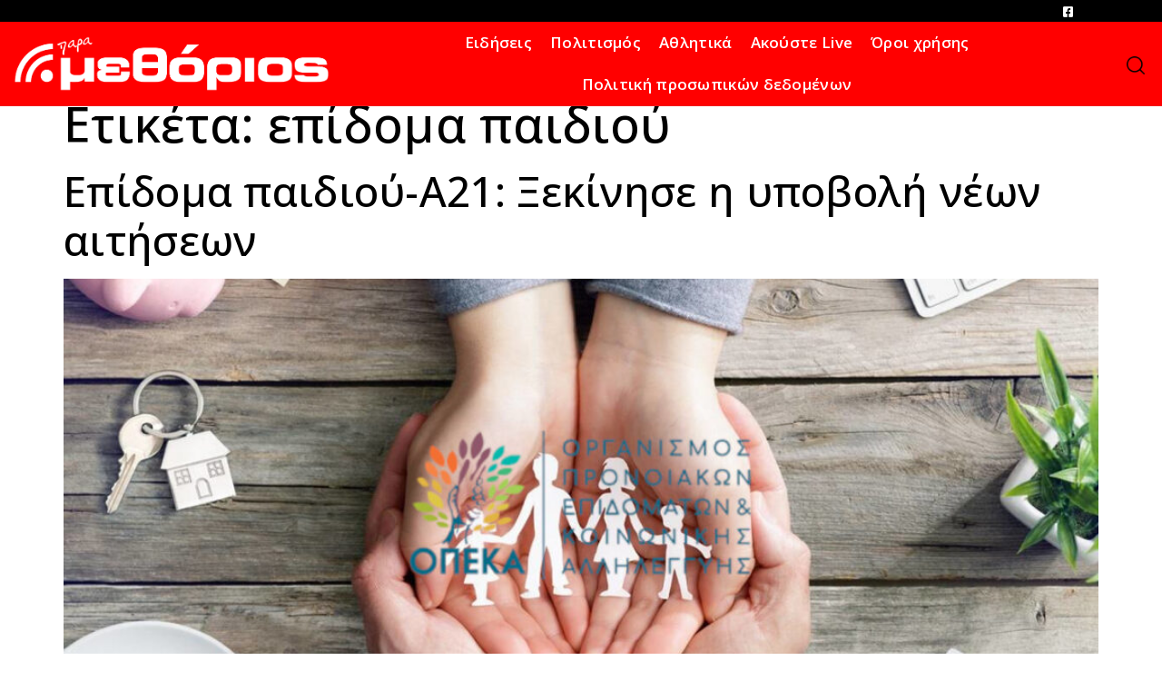

--- FILE ---
content_type: text/html; charset=UTF-8
request_url: https://methorios.gr/tag/%CE%B5%CF%80%CE%AF%CE%B4%CE%BF%CE%BC%CE%B1-%CF%80%CE%B1%CE%B9%CE%B4%CE%B9%CE%BF%CF%8D-2/
body_size: 19739
content:
<!doctype html>
<html lang="el">
<head>
	<meta charset="UTF-8">
	<meta name="viewport" content="width=device-width, initial-scale=1">
	<link rel="profile" href="https://gmpg.org/xfn/11">
	<meta name='robots' content='index, follow, max-image-preview:large, max-snippet:-1, max-video-preview:-1' />
	<style>img:is([sizes="auto" i], [sizes^="auto," i]) { contain-intrinsic-size: 3000px 1500px }</style>
	
	<!-- This site is optimized with the Yoast SEO plugin v26.4 - https://yoast.com/wordpress/plugins/seo/ -->
	<title>επίδομα παιδιού Archives - ΜΕΘΟΡΙΟΣ</title>
	<link rel="canonical" href="https://methorios.gr/tag/επίδομα-παιδιού-2/" />
	<link rel="next" href="https://methorios.gr/tag/%ce%b5%cf%80%ce%af%ce%b4%ce%bf%ce%bc%ce%b1-%cf%80%ce%b1%ce%b9%ce%b4%ce%b9%ce%bf%cf%8d-2/page/2/" />
	<meta property="og:locale" content="el_GR" />
	<meta property="og:type" content="article" />
	<meta property="og:title" content="επίδομα παιδιού Archives - ΜΕΘΟΡΙΟΣ" />
	<meta property="og:url" content="https://methorios.gr/tag/επίδομα-παιδιού-2/" />
	<meta property="og:site_name" content="ΜΕΘΟΡΙΟΣ" />
	<meta name="twitter:card" content="summary_large_image" />
	<script type="application/ld+json" class="yoast-schema-graph">{"@context":"https://schema.org","@graph":[{"@type":"CollectionPage","@id":"https://methorios.gr/tag/%ce%b5%cf%80%ce%af%ce%b4%ce%bf%ce%bc%ce%b1-%cf%80%ce%b1%ce%b9%ce%b4%ce%b9%ce%bf%cf%8d-2/","url":"https://methorios.gr/tag/%ce%b5%cf%80%ce%af%ce%b4%ce%bf%ce%bc%ce%b1-%cf%80%ce%b1%ce%b9%ce%b4%ce%b9%ce%bf%cf%8d-2/","name":"επίδομα παιδιού Archives - ΜΕΘΟΡΙΟΣ","isPartOf":{"@id":"https://methorios.gr/#website"},"primaryImageOfPage":{"@id":"https://methorios.gr/tag/%ce%b5%cf%80%ce%af%ce%b4%ce%bf%ce%bc%ce%b1-%cf%80%ce%b1%ce%b9%ce%b4%ce%b9%ce%bf%cf%8d-2/#primaryimage"},"image":{"@id":"https://methorios.gr/tag/%ce%b5%cf%80%ce%af%ce%b4%ce%bf%ce%bc%ce%b1-%cf%80%ce%b1%ce%b9%ce%b4%ce%b9%ce%bf%cf%8d-2/#primaryimage"},"thumbnailUrl":"https://methorios.gr/wp-content/uploads/2025/10/opeka.jpg","breadcrumb":{"@id":"https://methorios.gr/tag/%ce%b5%cf%80%ce%af%ce%b4%ce%bf%ce%bc%ce%b1-%cf%80%ce%b1%ce%b9%ce%b4%ce%b9%ce%bf%cf%8d-2/#breadcrumb"},"inLanguage":"el"},{"@type":"ImageObject","inLanguage":"el","@id":"https://methorios.gr/tag/%ce%b5%cf%80%ce%af%ce%b4%ce%bf%ce%bc%ce%b1-%cf%80%ce%b1%ce%b9%ce%b4%ce%b9%ce%bf%cf%8d-2/#primaryimage","url":"https://methorios.gr/wp-content/uploads/2025/10/opeka.jpg","contentUrl":"https://methorios.gr/wp-content/uploads/2025/10/opeka.jpg","width":1024,"height":538},{"@type":"BreadcrumbList","@id":"https://methorios.gr/tag/%ce%b5%cf%80%ce%af%ce%b4%ce%bf%ce%bc%ce%b1-%cf%80%ce%b1%ce%b9%ce%b4%ce%b9%ce%bf%cf%8d-2/#breadcrumb","itemListElement":[{"@type":"ListItem","position":1,"name":"Home","item":"https://methorios.gr/"},{"@type":"ListItem","position":2,"name":"επίδομα παιδιού"}]},{"@type":"WebSite","@id":"https://methorios.gr/#website","url":"https://methorios.gr/","name":"ΜΕΘΟΡΙΟΣ","description":"Εφημερίδα – Ραδιόφωνο – Γραφικές Τέχνες","potentialAction":[{"@type":"SearchAction","target":{"@type":"EntryPoint","urlTemplate":"https://methorios.gr/?s={search_term_string}"},"query-input":{"@type":"PropertyValueSpecification","valueRequired":true,"valueName":"search_term_string"}}],"inLanguage":"el"}]}</script>
	<!-- / Yoast SEO plugin. -->


<link rel="alternate" type="application/rss+xml" title="Ροή RSS &raquo; ΜΕΘΟΡΙΟΣ" href="https://methorios.gr/feed/" />
<link rel="alternate" type="application/rss+xml" title="Ροή Σχολίων &raquo; ΜΕΘΟΡΙΟΣ" href="https://methorios.gr/comments/feed/" />
<link rel="alternate" type="application/rss+xml" title="Ετικέτα ροής ΜΕΘΟΡΙΟΣ &raquo; επίδομα παιδιού" href="https://methorios.gr/tag/%ce%b5%cf%80%ce%af%ce%b4%ce%bf%ce%bc%ce%b1-%cf%80%ce%b1%ce%b9%ce%b4%ce%b9%ce%bf%cf%8d-2/feed/" />
		<!-- This site uses the Google Analytics by MonsterInsights plugin v9.10.0 - Using Analytics tracking - https://www.monsterinsights.com/ -->
							<script src="//www.googletagmanager.com/gtag/js?id=G-KFHZL9QMR3"  data-cfasync="false" data-wpfc-render="false" async></script>
			<script data-cfasync="false" data-wpfc-render="false">
				var mi_version = '9.10.0';
				var mi_track_user = true;
				var mi_no_track_reason = '';
								var MonsterInsightsDefaultLocations = {"page_location":"https:\/\/methorios.gr\/tag\/%CE%B5%CF%80%CE%AF%CE%B4%CE%BF%CE%BC%CE%B1-%CF%80%CE%B1%CE%B9%CE%B4%CE%B9%CE%BF%CF%8D-2\/"};
								if ( typeof MonsterInsightsPrivacyGuardFilter === 'function' ) {
					var MonsterInsightsLocations = (typeof MonsterInsightsExcludeQuery === 'object') ? MonsterInsightsPrivacyGuardFilter( MonsterInsightsExcludeQuery ) : MonsterInsightsPrivacyGuardFilter( MonsterInsightsDefaultLocations );
				} else {
					var MonsterInsightsLocations = (typeof MonsterInsightsExcludeQuery === 'object') ? MonsterInsightsExcludeQuery : MonsterInsightsDefaultLocations;
				}

								var disableStrs = [
										'ga-disable-G-KFHZL9QMR3',
									];

				/* Function to detect opted out users */
				function __gtagTrackerIsOptedOut() {
					for (var index = 0; index < disableStrs.length; index++) {
						if (document.cookie.indexOf(disableStrs[index] + '=true') > -1) {
							return true;
						}
					}

					return false;
				}

				/* Disable tracking if the opt-out cookie exists. */
				if (__gtagTrackerIsOptedOut()) {
					for (var index = 0; index < disableStrs.length; index++) {
						window[disableStrs[index]] = true;
					}
				}

				/* Opt-out function */
				function __gtagTrackerOptout() {
					for (var index = 0; index < disableStrs.length; index++) {
						document.cookie = disableStrs[index] + '=true; expires=Thu, 31 Dec 2099 23:59:59 UTC; path=/';
						window[disableStrs[index]] = true;
					}
				}

				if ('undefined' === typeof gaOptout) {
					function gaOptout() {
						__gtagTrackerOptout();
					}
				}
								window.dataLayer = window.dataLayer || [];

				window.MonsterInsightsDualTracker = {
					helpers: {},
					trackers: {},
				};
				if (mi_track_user) {
					function __gtagDataLayer() {
						dataLayer.push(arguments);
					}

					function __gtagTracker(type, name, parameters) {
						if (!parameters) {
							parameters = {};
						}

						if (parameters.send_to) {
							__gtagDataLayer.apply(null, arguments);
							return;
						}

						if (type === 'event') {
														parameters.send_to = monsterinsights_frontend.v4_id;
							var hookName = name;
							if (typeof parameters['event_category'] !== 'undefined') {
								hookName = parameters['event_category'] + ':' + name;
							}

							if (typeof MonsterInsightsDualTracker.trackers[hookName] !== 'undefined') {
								MonsterInsightsDualTracker.trackers[hookName](parameters);
							} else {
								__gtagDataLayer('event', name, parameters);
							}
							
						} else {
							__gtagDataLayer.apply(null, arguments);
						}
					}

					__gtagTracker('js', new Date());
					__gtagTracker('set', {
						'developer_id.dZGIzZG': true,
											});
					if ( MonsterInsightsLocations.page_location ) {
						__gtagTracker('set', MonsterInsightsLocations);
					}
										__gtagTracker('config', 'G-KFHZL9QMR3', {"forceSSL":"true","link_attribution":"true"} );
										window.gtag = __gtagTracker;										(function () {
						/* https://developers.google.com/analytics/devguides/collection/analyticsjs/ */
						/* ga and __gaTracker compatibility shim. */
						var noopfn = function () {
							return null;
						};
						var newtracker = function () {
							return new Tracker();
						};
						var Tracker = function () {
							return null;
						};
						var p = Tracker.prototype;
						p.get = noopfn;
						p.set = noopfn;
						p.send = function () {
							var args = Array.prototype.slice.call(arguments);
							args.unshift('send');
							__gaTracker.apply(null, args);
						};
						var __gaTracker = function () {
							var len = arguments.length;
							if (len === 0) {
								return;
							}
							var f = arguments[len - 1];
							if (typeof f !== 'object' || f === null || typeof f.hitCallback !== 'function') {
								if ('send' === arguments[0]) {
									var hitConverted, hitObject = false, action;
									if ('event' === arguments[1]) {
										if ('undefined' !== typeof arguments[3]) {
											hitObject = {
												'eventAction': arguments[3],
												'eventCategory': arguments[2],
												'eventLabel': arguments[4],
												'value': arguments[5] ? arguments[5] : 1,
											}
										}
									}
									if ('pageview' === arguments[1]) {
										if ('undefined' !== typeof arguments[2]) {
											hitObject = {
												'eventAction': 'page_view',
												'page_path': arguments[2],
											}
										}
									}
									if (typeof arguments[2] === 'object') {
										hitObject = arguments[2];
									}
									if (typeof arguments[5] === 'object') {
										Object.assign(hitObject, arguments[5]);
									}
									if ('undefined' !== typeof arguments[1].hitType) {
										hitObject = arguments[1];
										if ('pageview' === hitObject.hitType) {
											hitObject.eventAction = 'page_view';
										}
									}
									if (hitObject) {
										action = 'timing' === arguments[1].hitType ? 'timing_complete' : hitObject.eventAction;
										hitConverted = mapArgs(hitObject);
										__gtagTracker('event', action, hitConverted);
									}
								}
								return;
							}

							function mapArgs(args) {
								var arg, hit = {};
								var gaMap = {
									'eventCategory': 'event_category',
									'eventAction': 'event_action',
									'eventLabel': 'event_label',
									'eventValue': 'event_value',
									'nonInteraction': 'non_interaction',
									'timingCategory': 'event_category',
									'timingVar': 'name',
									'timingValue': 'value',
									'timingLabel': 'event_label',
									'page': 'page_path',
									'location': 'page_location',
									'title': 'page_title',
									'referrer' : 'page_referrer',
								};
								for (arg in args) {
																		if (!(!args.hasOwnProperty(arg) || !gaMap.hasOwnProperty(arg))) {
										hit[gaMap[arg]] = args[arg];
									} else {
										hit[arg] = args[arg];
									}
								}
								return hit;
							}

							try {
								f.hitCallback();
							} catch (ex) {
							}
						};
						__gaTracker.create = newtracker;
						__gaTracker.getByName = newtracker;
						__gaTracker.getAll = function () {
							return [];
						};
						__gaTracker.remove = noopfn;
						__gaTracker.loaded = true;
						window['__gaTracker'] = __gaTracker;
					})();
									} else {
										console.log("");
					(function () {
						function __gtagTracker() {
							return null;
						}

						window['__gtagTracker'] = __gtagTracker;
						window['gtag'] = __gtagTracker;
					})();
									}
			</script>
							<!-- / Google Analytics by MonsterInsights -->
		<script>
window._wpemojiSettings = {"baseUrl":"https:\/\/s.w.org\/images\/core\/emoji\/16.0.1\/72x72\/","ext":".png","svgUrl":"https:\/\/s.w.org\/images\/core\/emoji\/16.0.1\/svg\/","svgExt":".svg","source":{"concatemoji":"https:\/\/methorios.gr\/wp-includes\/js\/wp-emoji-release.min.js?ver=6.8.3"}};
/*! This file is auto-generated */
!function(s,n){var o,i,e;function c(e){try{var t={supportTests:e,timestamp:(new Date).valueOf()};sessionStorage.setItem(o,JSON.stringify(t))}catch(e){}}function p(e,t,n){e.clearRect(0,0,e.canvas.width,e.canvas.height),e.fillText(t,0,0);var t=new Uint32Array(e.getImageData(0,0,e.canvas.width,e.canvas.height).data),a=(e.clearRect(0,0,e.canvas.width,e.canvas.height),e.fillText(n,0,0),new Uint32Array(e.getImageData(0,0,e.canvas.width,e.canvas.height).data));return t.every(function(e,t){return e===a[t]})}function u(e,t){e.clearRect(0,0,e.canvas.width,e.canvas.height),e.fillText(t,0,0);for(var n=e.getImageData(16,16,1,1),a=0;a<n.data.length;a++)if(0!==n.data[a])return!1;return!0}function f(e,t,n,a){switch(t){case"flag":return n(e,"\ud83c\udff3\ufe0f\u200d\u26a7\ufe0f","\ud83c\udff3\ufe0f\u200b\u26a7\ufe0f")?!1:!n(e,"\ud83c\udde8\ud83c\uddf6","\ud83c\udde8\u200b\ud83c\uddf6")&&!n(e,"\ud83c\udff4\udb40\udc67\udb40\udc62\udb40\udc65\udb40\udc6e\udb40\udc67\udb40\udc7f","\ud83c\udff4\u200b\udb40\udc67\u200b\udb40\udc62\u200b\udb40\udc65\u200b\udb40\udc6e\u200b\udb40\udc67\u200b\udb40\udc7f");case"emoji":return!a(e,"\ud83e\udedf")}return!1}function g(e,t,n,a){var r="undefined"!=typeof WorkerGlobalScope&&self instanceof WorkerGlobalScope?new OffscreenCanvas(300,150):s.createElement("canvas"),o=r.getContext("2d",{willReadFrequently:!0}),i=(o.textBaseline="top",o.font="600 32px Arial",{});return e.forEach(function(e){i[e]=t(o,e,n,a)}),i}function t(e){var t=s.createElement("script");t.src=e,t.defer=!0,s.head.appendChild(t)}"undefined"!=typeof Promise&&(o="wpEmojiSettingsSupports",i=["flag","emoji"],n.supports={everything:!0,everythingExceptFlag:!0},e=new Promise(function(e){s.addEventListener("DOMContentLoaded",e,{once:!0})}),new Promise(function(t){var n=function(){try{var e=JSON.parse(sessionStorage.getItem(o));if("object"==typeof e&&"number"==typeof e.timestamp&&(new Date).valueOf()<e.timestamp+604800&&"object"==typeof e.supportTests)return e.supportTests}catch(e){}return null}();if(!n){if("undefined"!=typeof Worker&&"undefined"!=typeof OffscreenCanvas&&"undefined"!=typeof URL&&URL.createObjectURL&&"undefined"!=typeof Blob)try{var e="postMessage("+g.toString()+"("+[JSON.stringify(i),f.toString(),p.toString(),u.toString()].join(",")+"));",a=new Blob([e],{type:"text/javascript"}),r=new Worker(URL.createObjectURL(a),{name:"wpTestEmojiSupports"});return void(r.onmessage=function(e){c(n=e.data),r.terminate(),t(n)})}catch(e){}c(n=g(i,f,p,u))}t(n)}).then(function(e){for(var t in e)n.supports[t]=e[t],n.supports.everything=n.supports.everything&&n.supports[t],"flag"!==t&&(n.supports.everythingExceptFlag=n.supports.everythingExceptFlag&&n.supports[t]);n.supports.everythingExceptFlag=n.supports.everythingExceptFlag&&!n.supports.flag,n.DOMReady=!1,n.readyCallback=function(){n.DOMReady=!0}}).then(function(){return e}).then(function(){var e;n.supports.everything||(n.readyCallback(),(e=n.source||{}).concatemoji?t(e.concatemoji):e.wpemoji&&e.twemoji&&(t(e.twemoji),t(e.wpemoji)))}))}((window,document),window._wpemojiSettings);
</script>

<link rel='stylesheet' id='premium-addons-css' href='https://methorios.gr/wp-content/plugins/premium-addons-for-elementor/assets/frontend/min-css/premium-addons.min.css?ver=4.11.51' media='all' />
<style id='wp-emoji-styles-inline-css'>

	img.wp-smiley, img.emoji {
		display: inline !important;
		border: none !important;
		box-shadow: none !important;
		height: 1em !important;
		width: 1em !important;
		margin: 0 0.07em !important;
		vertical-align: -0.1em !important;
		background: none !important;
		padding: 0 !important;
	}
</style>
<link rel='stylesheet' id='wp-block-library-css' href='https://methorios.gr/wp-includes/css/dist/block-library/style.min.css?ver=6.8.3' media='all' />
<style id='global-styles-inline-css'>
:root{--wp--preset--aspect-ratio--square: 1;--wp--preset--aspect-ratio--4-3: 4/3;--wp--preset--aspect-ratio--3-4: 3/4;--wp--preset--aspect-ratio--3-2: 3/2;--wp--preset--aspect-ratio--2-3: 2/3;--wp--preset--aspect-ratio--16-9: 16/9;--wp--preset--aspect-ratio--9-16: 9/16;--wp--preset--color--black: #000000;--wp--preset--color--cyan-bluish-gray: #abb8c3;--wp--preset--color--white: #ffffff;--wp--preset--color--pale-pink: #f78da7;--wp--preset--color--vivid-red: #cf2e2e;--wp--preset--color--luminous-vivid-orange: #ff6900;--wp--preset--color--luminous-vivid-amber: #fcb900;--wp--preset--color--light-green-cyan: #7bdcb5;--wp--preset--color--vivid-green-cyan: #00d084;--wp--preset--color--pale-cyan-blue: #8ed1fc;--wp--preset--color--vivid-cyan-blue: #0693e3;--wp--preset--color--vivid-purple: #9b51e0;--wp--preset--gradient--vivid-cyan-blue-to-vivid-purple: linear-gradient(135deg,rgba(6,147,227,1) 0%,rgb(155,81,224) 100%);--wp--preset--gradient--light-green-cyan-to-vivid-green-cyan: linear-gradient(135deg,rgb(122,220,180) 0%,rgb(0,208,130) 100%);--wp--preset--gradient--luminous-vivid-amber-to-luminous-vivid-orange: linear-gradient(135deg,rgba(252,185,0,1) 0%,rgba(255,105,0,1) 100%);--wp--preset--gradient--luminous-vivid-orange-to-vivid-red: linear-gradient(135deg,rgba(255,105,0,1) 0%,rgb(207,46,46) 100%);--wp--preset--gradient--very-light-gray-to-cyan-bluish-gray: linear-gradient(135deg,rgb(238,238,238) 0%,rgb(169,184,195) 100%);--wp--preset--gradient--cool-to-warm-spectrum: linear-gradient(135deg,rgb(74,234,220) 0%,rgb(151,120,209) 20%,rgb(207,42,186) 40%,rgb(238,44,130) 60%,rgb(251,105,98) 80%,rgb(254,248,76) 100%);--wp--preset--gradient--blush-light-purple: linear-gradient(135deg,rgb(255,206,236) 0%,rgb(152,150,240) 100%);--wp--preset--gradient--blush-bordeaux: linear-gradient(135deg,rgb(254,205,165) 0%,rgb(254,45,45) 50%,rgb(107,0,62) 100%);--wp--preset--gradient--luminous-dusk: linear-gradient(135deg,rgb(255,203,112) 0%,rgb(199,81,192) 50%,rgb(65,88,208) 100%);--wp--preset--gradient--pale-ocean: linear-gradient(135deg,rgb(255,245,203) 0%,rgb(182,227,212) 50%,rgb(51,167,181) 100%);--wp--preset--gradient--electric-grass: linear-gradient(135deg,rgb(202,248,128) 0%,rgb(113,206,126) 100%);--wp--preset--gradient--midnight: linear-gradient(135deg,rgb(2,3,129) 0%,rgb(40,116,252) 100%);--wp--preset--font-size--small: 13px;--wp--preset--font-size--medium: 20px;--wp--preset--font-size--large: 36px;--wp--preset--font-size--x-large: 42px;--wp--preset--spacing--20: 0.44rem;--wp--preset--spacing--30: 0.67rem;--wp--preset--spacing--40: 1rem;--wp--preset--spacing--50: 1.5rem;--wp--preset--spacing--60: 2.25rem;--wp--preset--spacing--70: 3.38rem;--wp--preset--spacing--80: 5.06rem;--wp--preset--shadow--natural: 6px 6px 9px rgba(0, 0, 0, 0.2);--wp--preset--shadow--deep: 12px 12px 50px rgba(0, 0, 0, 0.4);--wp--preset--shadow--sharp: 6px 6px 0px rgba(0, 0, 0, 0.2);--wp--preset--shadow--outlined: 6px 6px 0px -3px rgba(255, 255, 255, 1), 6px 6px rgba(0, 0, 0, 1);--wp--preset--shadow--crisp: 6px 6px 0px rgba(0, 0, 0, 1);}:root { --wp--style--global--content-size: 800px;--wp--style--global--wide-size: 1200px; }:where(body) { margin: 0; }.wp-site-blocks > .alignleft { float: left; margin-right: 2em; }.wp-site-blocks > .alignright { float: right; margin-left: 2em; }.wp-site-blocks > .aligncenter { justify-content: center; margin-left: auto; margin-right: auto; }:where(.wp-site-blocks) > * { margin-block-start: 24px; margin-block-end: 0; }:where(.wp-site-blocks) > :first-child { margin-block-start: 0; }:where(.wp-site-blocks) > :last-child { margin-block-end: 0; }:root { --wp--style--block-gap: 24px; }:root :where(.is-layout-flow) > :first-child{margin-block-start: 0;}:root :where(.is-layout-flow) > :last-child{margin-block-end: 0;}:root :where(.is-layout-flow) > *{margin-block-start: 24px;margin-block-end: 0;}:root :where(.is-layout-constrained) > :first-child{margin-block-start: 0;}:root :where(.is-layout-constrained) > :last-child{margin-block-end: 0;}:root :where(.is-layout-constrained) > *{margin-block-start: 24px;margin-block-end: 0;}:root :where(.is-layout-flex){gap: 24px;}:root :where(.is-layout-grid){gap: 24px;}.is-layout-flow > .alignleft{float: left;margin-inline-start: 0;margin-inline-end: 2em;}.is-layout-flow > .alignright{float: right;margin-inline-start: 2em;margin-inline-end: 0;}.is-layout-flow > .aligncenter{margin-left: auto !important;margin-right: auto !important;}.is-layout-constrained > .alignleft{float: left;margin-inline-start: 0;margin-inline-end: 2em;}.is-layout-constrained > .alignright{float: right;margin-inline-start: 2em;margin-inline-end: 0;}.is-layout-constrained > .aligncenter{margin-left: auto !important;margin-right: auto !important;}.is-layout-constrained > :where(:not(.alignleft):not(.alignright):not(.alignfull)){max-width: var(--wp--style--global--content-size);margin-left: auto !important;margin-right: auto !important;}.is-layout-constrained > .alignwide{max-width: var(--wp--style--global--wide-size);}body .is-layout-flex{display: flex;}.is-layout-flex{flex-wrap: wrap;align-items: center;}.is-layout-flex > :is(*, div){margin: 0;}body .is-layout-grid{display: grid;}.is-layout-grid > :is(*, div){margin: 0;}body{padding-top: 0px;padding-right: 0px;padding-bottom: 0px;padding-left: 0px;}a:where(:not(.wp-element-button)){text-decoration: underline;}:root :where(.wp-element-button, .wp-block-button__link){background-color: #32373c;border-width: 0;color: #fff;font-family: inherit;font-size: inherit;line-height: inherit;padding: calc(0.667em + 2px) calc(1.333em + 2px);text-decoration: none;}.has-black-color{color: var(--wp--preset--color--black) !important;}.has-cyan-bluish-gray-color{color: var(--wp--preset--color--cyan-bluish-gray) !important;}.has-white-color{color: var(--wp--preset--color--white) !important;}.has-pale-pink-color{color: var(--wp--preset--color--pale-pink) !important;}.has-vivid-red-color{color: var(--wp--preset--color--vivid-red) !important;}.has-luminous-vivid-orange-color{color: var(--wp--preset--color--luminous-vivid-orange) !important;}.has-luminous-vivid-amber-color{color: var(--wp--preset--color--luminous-vivid-amber) !important;}.has-light-green-cyan-color{color: var(--wp--preset--color--light-green-cyan) !important;}.has-vivid-green-cyan-color{color: var(--wp--preset--color--vivid-green-cyan) !important;}.has-pale-cyan-blue-color{color: var(--wp--preset--color--pale-cyan-blue) !important;}.has-vivid-cyan-blue-color{color: var(--wp--preset--color--vivid-cyan-blue) !important;}.has-vivid-purple-color{color: var(--wp--preset--color--vivid-purple) !important;}.has-black-background-color{background-color: var(--wp--preset--color--black) !important;}.has-cyan-bluish-gray-background-color{background-color: var(--wp--preset--color--cyan-bluish-gray) !important;}.has-white-background-color{background-color: var(--wp--preset--color--white) !important;}.has-pale-pink-background-color{background-color: var(--wp--preset--color--pale-pink) !important;}.has-vivid-red-background-color{background-color: var(--wp--preset--color--vivid-red) !important;}.has-luminous-vivid-orange-background-color{background-color: var(--wp--preset--color--luminous-vivid-orange) !important;}.has-luminous-vivid-amber-background-color{background-color: var(--wp--preset--color--luminous-vivid-amber) !important;}.has-light-green-cyan-background-color{background-color: var(--wp--preset--color--light-green-cyan) !important;}.has-vivid-green-cyan-background-color{background-color: var(--wp--preset--color--vivid-green-cyan) !important;}.has-pale-cyan-blue-background-color{background-color: var(--wp--preset--color--pale-cyan-blue) !important;}.has-vivid-cyan-blue-background-color{background-color: var(--wp--preset--color--vivid-cyan-blue) !important;}.has-vivid-purple-background-color{background-color: var(--wp--preset--color--vivid-purple) !important;}.has-black-border-color{border-color: var(--wp--preset--color--black) !important;}.has-cyan-bluish-gray-border-color{border-color: var(--wp--preset--color--cyan-bluish-gray) !important;}.has-white-border-color{border-color: var(--wp--preset--color--white) !important;}.has-pale-pink-border-color{border-color: var(--wp--preset--color--pale-pink) !important;}.has-vivid-red-border-color{border-color: var(--wp--preset--color--vivid-red) !important;}.has-luminous-vivid-orange-border-color{border-color: var(--wp--preset--color--luminous-vivid-orange) !important;}.has-luminous-vivid-amber-border-color{border-color: var(--wp--preset--color--luminous-vivid-amber) !important;}.has-light-green-cyan-border-color{border-color: var(--wp--preset--color--light-green-cyan) !important;}.has-vivid-green-cyan-border-color{border-color: var(--wp--preset--color--vivid-green-cyan) !important;}.has-pale-cyan-blue-border-color{border-color: var(--wp--preset--color--pale-cyan-blue) !important;}.has-vivid-cyan-blue-border-color{border-color: var(--wp--preset--color--vivid-cyan-blue) !important;}.has-vivid-purple-border-color{border-color: var(--wp--preset--color--vivid-purple) !important;}.has-vivid-cyan-blue-to-vivid-purple-gradient-background{background: var(--wp--preset--gradient--vivid-cyan-blue-to-vivid-purple) !important;}.has-light-green-cyan-to-vivid-green-cyan-gradient-background{background: var(--wp--preset--gradient--light-green-cyan-to-vivid-green-cyan) !important;}.has-luminous-vivid-amber-to-luminous-vivid-orange-gradient-background{background: var(--wp--preset--gradient--luminous-vivid-amber-to-luminous-vivid-orange) !important;}.has-luminous-vivid-orange-to-vivid-red-gradient-background{background: var(--wp--preset--gradient--luminous-vivid-orange-to-vivid-red) !important;}.has-very-light-gray-to-cyan-bluish-gray-gradient-background{background: var(--wp--preset--gradient--very-light-gray-to-cyan-bluish-gray) !important;}.has-cool-to-warm-spectrum-gradient-background{background: var(--wp--preset--gradient--cool-to-warm-spectrum) !important;}.has-blush-light-purple-gradient-background{background: var(--wp--preset--gradient--blush-light-purple) !important;}.has-blush-bordeaux-gradient-background{background: var(--wp--preset--gradient--blush-bordeaux) !important;}.has-luminous-dusk-gradient-background{background: var(--wp--preset--gradient--luminous-dusk) !important;}.has-pale-ocean-gradient-background{background: var(--wp--preset--gradient--pale-ocean) !important;}.has-electric-grass-gradient-background{background: var(--wp--preset--gradient--electric-grass) !important;}.has-midnight-gradient-background{background: var(--wp--preset--gradient--midnight) !important;}.has-small-font-size{font-size: var(--wp--preset--font-size--small) !important;}.has-medium-font-size{font-size: var(--wp--preset--font-size--medium) !important;}.has-large-font-size{font-size: var(--wp--preset--font-size--large) !important;}.has-x-large-font-size{font-size: var(--wp--preset--font-size--x-large) !important;}
:root :where(.wp-block-pullquote){font-size: 1.5em;line-height: 1.6;}
</style>
<link rel='stylesheet' id='contact-form-7-css' href='https://methorios.gr/wp-content/plugins/contact-form-7/includes/css/styles.css?ver=6.1.3' media='all' />
<link rel='stylesheet' id='hello-elementor-css' href='https://methorios.gr/wp-content/themes/hello-elementor/assets/css/reset.css?ver=3.4.5' media='all' />
<link rel='stylesheet' id='hello-elementor-theme-style-css' href='https://methorios.gr/wp-content/themes/hello-elementor/assets/css/theme.css?ver=3.4.5' media='all' />
<link rel='stylesheet' id='hello-elementor-header-footer-css' href='https://methorios.gr/wp-content/themes/hello-elementor/assets/css/header-footer.css?ver=3.4.5' media='all' />
<link rel='stylesheet' id='e-motion-fx-css' href='https://methorios.gr/wp-content/plugins/elementor-pro/assets/css/modules/motion-fx.min.css?ver=3.33.1' media='all' />
<link rel='stylesheet' id='elementor-frontend-css' href='https://methorios.gr/wp-content/plugins/elementor/assets/css/frontend.min.css?ver=3.33.0' media='all' />
<link rel='stylesheet' id='widget-image-css' href='https://methorios.gr/wp-content/plugins/elementor/assets/css/widget-image.min.css?ver=3.33.0' media='all' />
<link rel='stylesheet' id='widget-nav-menu-css' href='https://methorios.gr/wp-content/plugins/elementor-pro/assets/css/widget-nav-menu.min.css?ver=3.33.1' media='all' />
<link rel='stylesheet' id='e-sticky-css' href='https://methorios.gr/wp-content/plugins/elementor-pro/assets/css/modules/sticky.min.css?ver=3.33.1' media='all' />
<link rel='stylesheet' id='e-animation-fadeInDown-css' href='https://methorios.gr/wp-content/plugins/elementor/assets/lib/animations/styles/fadeInDown.min.css?ver=3.33.0' media='all' />
<link rel='stylesheet' id='widget-heading-css' href='https://methorios.gr/wp-content/plugins/elementor/assets/css/widget-heading.min.css?ver=3.33.0' media='all' />
<link rel='stylesheet' id='widget-spacer-css' href='https://methorios.gr/wp-content/plugins/elementor/assets/css/widget-spacer.min.css?ver=3.33.0' media='all' />
<link rel='stylesheet' id='elementor-icons-css' href='https://methorios.gr/wp-content/plugins/elementor/assets/lib/eicons/css/elementor-icons.min.css?ver=5.44.0' media='all' />
<link rel='stylesheet' id='elementor-post-5714-css' href='https://methorios.gr/wp-content/uploads/elementor/css/post-5714.css?ver=1764238725' media='all' />
<link rel='stylesheet' id='elementor-post-5828-css' href='https://methorios.gr/wp-content/uploads/elementor/css/post-5828.css?ver=1764238725' media='all' />
<link rel='stylesheet' id='elementor-post-5732-css' href='https://methorios.gr/wp-content/uploads/elementor/css/post-5732.css?ver=1764238725' media='all' />
<link rel='stylesheet' id='bdt-uikit-css' href='https://methorios.gr/wp-content/plugins/bdthemes-prime-slider-lite/assets/css/bdt-uikit.css?ver=3.21.7' media='all' />
<link rel='stylesheet' id='prime-slider-site-css' href='https://methorios.gr/wp-content/plugins/bdthemes-prime-slider-lite/assets/css/prime-slider-site.css?ver=4.0.8' media='all' />
<link rel='stylesheet' id='elementor-gf-roboto-css' href='https://fonts.googleapis.com/css?family=Roboto:100,100italic,200,200italic,300,300italic,400,400italic,500,500italic,600,600italic,700,700italic,800,800italic,900,900italic&#038;display=auto&#038;subset=greek' media='all' />
<link rel='stylesheet' id='elementor-gf-robotoslab-css' href='https://fonts.googleapis.com/css?family=Roboto+Slab:100,100italic,200,200italic,300,300italic,400,400italic,500,500italic,600,600italic,700,700italic,800,800italic,900,900italic&#038;display=auto&#038;subset=greek' media='all' />
<link rel='stylesheet' id='elementor-gf-opensans-css' href='https://fonts.googleapis.com/css?family=Open+Sans:100,100italic,200,200italic,300,300italic,400,400italic,500,500italic,600,600italic,700,700italic,800,800italic,900,900italic&#038;display=auto&#038;subset=greek' media='all' />
<link rel='stylesheet' id='elementor-gf-nunito-css' href='https://fonts.googleapis.com/css?family=Nunito:100,100italic,200,200italic,300,300italic,400,400italic,500,500italic,600,600italic,700,700italic,800,800italic,900,900italic&#038;display=auto&#038;subset=greek' media='all' />
<link rel='stylesheet' id='elementor-gf-raleway-css' href='https://fonts.googleapis.com/css?family=Raleway:100,100italic,200,200italic,300,300italic,400,400italic,500,500italic,600,600italic,700,700italic,800,800italic,900,900italic&#038;display=auto&#038;subset=greek' media='all' />
<link rel='stylesheet' id='elementor-icons-shared-0-css' href='https://methorios.gr/wp-content/plugins/elementor/assets/lib/font-awesome/css/fontawesome.min.css?ver=5.15.3' media='all' />
<link rel='stylesheet' id='elementor-icons-fa-brands-css' href='https://methorios.gr/wp-content/plugins/elementor/assets/lib/font-awesome/css/brands.min.css?ver=5.15.3' media='all' />
<link rel='stylesheet' id='elementor-icons-fa-solid-css' href='https://methorios.gr/wp-content/plugins/elementor/assets/lib/font-awesome/css/solid.min.css?ver=5.15.3' media='all' />
<script src="https://methorios.gr/wp-content/plugins/google-analytics-for-wordpress/assets/js/frontend-gtag.min.js?ver=9.10.0" id="monsterinsights-frontend-script-js" async data-wp-strategy="async"></script>
<script data-cfasync="false" data-wpfc-render="false" id='monsterinsights-frontend-script-js-extra'>var monsterinsights_frontend = {"js_events_tracking":"true","download_extensions":"doc,pdf,ppt,zip,xls,docx,pptx,xlsx","inbound_paths":"[{\"path\":\"\\\/go\\\/\",\"label\":\"affiliate\"},{\"path\":\"\\\/recommend\\\/\",\"label\":\"affiliate\"}]","home_url":"https:\/\/methorios.gr","hash_tracking":"false","v4_id":"G-KFHZL9QMR3"};</script>
<script src="https://methorios.gr/wp-includes/js/jquery/jquery.min.js?ver=3.7.1" id="jquery-core-js"></script>
<script src="https://methorios.gr/wp-includes/js/jquery/jquery-migrate.min.js?ver=3.4.1" id="jquery-migrate-js"></script>
<script src="https://methorios.gr/wp-content/plugins/bdthemes-prime-slider-lite/assets/js/bdt-uikit.min.js?ver=3.21.7" id="bdt-uikit-js"></script>
<link rel="https://api.w.org/" href="https://methorios.gr/wp-json/" /><link rel="alternate" title="JSON" type="application/json" href="https://methorios.gr/wp-json/wp/v2/tags/3598" /><link rel="EditURI" type="application/rsd+xml" title="RSD" href="https://methorios.gr/xmlrpc.php?rsd" />
<meta name="generator" content="WordPress 6.8.3" />
<meta name="generator" content="Elementor 3.33.0; features: additional_custom_breakpoints; settings: css_print_method-external, google_font-enabled, font_display-auto">
			<style>
				.e-con.e-parent:nth-of-type(n+4):not(.e-lazyloaded):not(.e-no-lazyload),
				.e-con.e-parent:nth-of-type(n+4):not(.e-lazyloaded):not(.e-no-lazyload) * {
					background-image: none !important;
				}
				@media screen and (max-height: 1024px) {
					.e-con.e-parent:nth-of-type(n+3):not(.e-lazyloaded):not(.e-no-lazyload),
					.e-con.e-parent:nth-of-type(n+3):not(.e-lazyloaded):not(.e-no-lazyload) * {
						background-image: none !important;
					}
				}
				@media screen and (max-height: 640px) {
					.e-con.e-parent:nth-of-type(n+2):not(.e-lazyloaded):not(.e-no-lazyload),
					.e-con.e-parent:nth-of-type(n+2):not(.e-lazyloaded):not(.e-no-lazyload) * {
						background-image: none !important;
					}
				}
			</style>
			</head>
<body class="archive tag tag---2 tag-3598 wp-embed-responsive wp-theme-hello-elementor hello-elementor-default elementor-default elementor-kit-5714">


<a class="skip-link screen-reader-text" href="#content">Μετάβαση στο περιεχόμενο</a>

		<header data-elementor-type="header" data-elementor-id="5828" class="elementor elementor-5828 elementor-location-header" data-elementor-post-type="elementor_library">
					<section class="elementor-section elementor-top-section elementor-element elementor-element-29f6141c elementor-section-full_width elementor-section-height-default elementor-section-height-default elementor-invisible" data-id="29f6141c" data-element_type="section" data-settings="{&quot;sticky&quot;:&quot;top&quot;,&quot;animation&quot;:&quot;fadeInDown&quot;,&quot;sticky_on&quot;:[&quot;desktop&quot;,&quot;tablet&quot;,&quot;mobile&quot;],&quot;sticky_offset&quot;:0,&quot;sticky_effects_offset&quot;:0,&quot;sticky_anchor_link_offset&quot;:0}">
						<div class="elementor-container elementor-column-gap-default">
					<div class="elementor-column elementor-col-100 elementor-top-column elementor-element elementor-element-1fb40699" data-id="1fb40699" data-element_type="column">
			<div class="elementor-widget-wrap elementor-element-populated">
						<section class="elementor-section elementor-inner-section elementor-element elementor-element-67e7ad04 elementor-section-boxed elementor-section-height-default elementor-section-height-default" data-id="67e7ad04" data-element_type="section" data-settings="{&quot;background_background&quot;:&quot;classic&quot;,&quot;background_motion_fx_motion_fx_scrolling&quot;:&quot;yes&quot;,&quot;background_motion_fx_translateY_effect&quot;:&quot;yes&quot;,&quot;background_motion_fx_translateY_speed&quot;:{&quot;unit&quot;:&quot;px&quot;,&quot;size&quot;:4,&quot;sizes&quot;:[]},&quot;background_motion_fx_translateY_affectedRange&quot;:{&quot;unit&quot;:&quot;%&quot;,&quot;size&quot;:&quot;&quot;,&quot;sizes&quot;:{&quot;start&quot;:0,&quot;end&quot;:100}},&quot;background_motion_fx_devices&quot;:[&quot;desktop&quot;,&quot;tablet&quot;,&quot;mobile&quot;]}">
						<div class="elementor-container elementor-column-gap-default">
					<div class="elementor-column elementor-col-50 elementor-inner-column elementor-element elementor-element-4d8cec4f" data-id="4d8cec4f" data-element_type="column">
			<div class="elementor-widget-wrap">
							</div>
		</div>
				<div class="elementor-column elementor-col-50 elementor-inner-column elementor-element elementor-element-4dd64565" data-id="4dd64565" data-element_type="column">
			<div class="elementor-widget-wrap elementor-element-populated">
						<div class="elementor-element elementor-element-c9999ab elementor-widget__width-auto elementor-widget elementor-widget-button" data-id="c9999ab" data-element_type="widget" data-widget_type="button.default">
				<div class="elementor-widget-container">
									<div class="elementor-button-wrapper">
					<a class="elementor-button elementor-button-link elementor-size-sm" href="https://www.facebook.com/Methoriosorestiada/">
						<span class="elementor-button-content-wrapper">
						<span class="elementor-button-icon">
				<i aria-hidden="true" class="fab fa-facebook-square"></i>			</span>
								</span>
					</a>
				</div>
								</div>
				</div>
					</div>
		</div>
					</div>
		</section>
				<section class="elementor-section elementor-inner-section elementor-element elementor-element-4e0f3add elementor-section-height-min-height elementor-section-content-middle elementor-section-full_width elementor-section-height-default" data-id="4e0f3add" data-element_type="section" data-settings="{&quot;background_background&quot;:&quot;classic&quot;}">
						<div class="elementor-container elementor-column-gap-default">
					<div class="elementor-column elementor-col-33 elementor-inner-column elementor-element elementor-element-47c4d8de" data-id="47c4d8de" data-element_type="column">
			<div class="elementor-widget-wrap elementor-element-populated">
						<div class="elementor-element elementor-element-2ff10220 elementor-widget elementor-widget-image" data-id="2ff10220" data-element_type="widget" data-widget_type="image.default">
				<div class="elementor-widget-container">
																<a href="https://methorios.gr">
							<img fetchpriority="high" width="800" height="159" src="https://methorios.gr/wp-content/uploads/2021/06/Para-Methorios-Header-1.png" class="attachment-large size-large wp-image-39464" alt="" srcset="https://methorios.gr/wp-content/uploads/2021/06/Para-Methorios-Header-1.png 859w, https://methorios.gr/wp-content/uploads/2021/06/Para-Methorios-Header-1-300x60.png 300w, https://methorios.gr/wp-content/uploads/2021/06/Para-Methorios-Header-1-768x153.png 768w" sizes="(max-width: 800px) 100vw, 800px" />								</a>
															</div>
				</div>
					</div>
		</div>
				<div class="elementor-column elementor-col-33 elementor-inner-column elementor-element elementor-element-4d49a747 elementor-hidden-tablet elementor-hidden-mobile" data-id="4d49a747" data-element_type="column">
			<div class="elementor-widget-wrap elementor-element-populated">
						<div class="elementor-element elementor-element-4b5442f1 elementor-nav-menu__align-center elementor-hidden-tablet elementor-hidden-mobile elementor-widget__width-initial elementor-nav-menu--dropdown-tablet elementor-nav-menu__text-align-aside elementor-nav-menu--toggle elementor-nav-menu--burger elementor-widget elementor-widget-nav-menu" data-id="4b5442f1" data-element_type="widget" data-settings="{&quot;layout&quot;:&quot;horizontal&quot;,&quot;submenu_icon&quot;:{&quot;value&quot;:&quot;&lt;i class=\&quot;fas fa-caret-down\&quot; aria-hidden=\&quot;true\&quot;&gt;&lt;\/i&gt;&quot;,&quot;library&quot;:&quot;fa-solid&quot;},&quot;toggle&quot;:&quot;burger&quot;}" data-widget_type="nav-menu.default">
				<div class="elementor-widget-container">
								<nav aria-label="Menu" class="elementor-nav-menu--main elementor-nav-menu__container elementor-nav-menu--layout-horizontal e--pointer-none">
				<ul id="menu-1-4b5442f1" class="elementor-nav-menu"><li class="menu-item menu-item-type-taxonomy menu-item-object-category menu-item-1632"><a href="https://methorios.gr/category/eidiseis/" class="elementor-item">Ειδήσεις</a></li>
<li class="menu-item menu-item-type-taxonomy menu-item-object-category menu-item-1853"><a href="https://methorios.gr/category/politismos/" class="elementor-item">Πολιτισμός</a></li>
<li class="menu-item menu-item-type-taxonomy menu-item-object-category menu-item-6878"><a href="https://methorios.gr/category/athlitika/" class="elementor-item">Αθλητικά</a></li>
<li class="menu-item menu-item-type-custom menu-item-object-custom menu-item-39473"><a href="https://live24.gr/radio/generic.jsp?sid=20" class="elementor-item">Ακούστε Live</a></li>
<li class="menu-item menu-item-type-post_type menu-item-object-page menu-item-32980"><a href="https://methorios.gr/oroi-chrisis/" class="elementor-item">Όροι χρήσης</a></li>
<li class="menu-item menu-item-type-post_type menu-item-object-page menu-item-32981"><a href="https://methorios.gr/politiki-prosopikon-dedomenon/" class="elementor-item">Πολιτική προσωπικών δεδομένων</a></li>
</ul>			</nav>
					<div class="elementor-menu-toggle" role="button" tabindex="0" aria-label="Menu Toggle" aria-expanded="false">
			<i aria-hidden="true" role="presentation" class="elementor-menu-toggle__icon--open eicon-menu-bar"></i><i aria-hidden="true" role="presentation" class="elementor-menu-toggle__icon--close eicon-close"></i>		</div>
					<nav class="elementor-nav-menu--dropdown elementor-nav-menu__container" aria-hidden="true">
				<ul id="menu-2-4b5442f1" class="elementor-nav-menu"><li class="menu-item menu-item-type-taxonomy menu-item-object-category menu-item-1632"><a href="https://methorios.gr/category/eidiseis/" class="elementor-item" tabindex="-1">Ειδήσεις</a></li>
<li class="menu-item menu-item-type-taxonomy menu-item-object-category menu-item-1853"><a href="https://methorios.gr/category/politismos/" class="elementor-item" tabindex="-1">Πολιτισμός</a></li>
<li class="menu-item menu-item-type-taxonomy menu-item-object-category menu-item-6878"><a href="https://methorios.gr/category/athlitika/" class="elementor-item" tabindex="-1">Αθλητικά</a></li>
<li class="menu-item menu-item-type-custom menu-item-object-custom menu-item-39473"><a href="https://live24.gr/radio/generic.jsp?sid=20" class="elementor-item" tabindex="-1">Ακούστε Live</a></li>
<li class="menu-item menu-item-type-post_type menu-item-object-page menu-item-32980"><a href="https://methorios.gr/oroi-chrisis/" class="elementor-item" tabindex="-1">Όροι χρήσης</a></li>
<li class="menu-item menu-item-type-post_type menu-item-object-page menu-item-32981"><a href="https://methorios.gr/politiki-prosopikon-dedomenon/" class="elementor-item" tabindex="-1">Πολιτική προσωπικών δεδομένων</a></li>
</ul>			</nav>
						</div>
				</div>
					</div>
		</div>
				<div class="elementor-column elementor-col-33 elementor-inner-column elementor-element elementor-element-45f746e" data-id="45f746e" data-element_type="column">
			<div class="elementor-widget-wrap elementor-element-populated">
						<div class="elementor-element elementor-element-8d076e0 elementor-widget__width-initial elementor-hidden-desktop elementor-widget elementor-widget-image" data-id="8d076e0" data-element_type="widget" data-widget_type="image.default">
				<div class="elementor-widget-container">
																<a href="#elementor-action%3Aaction%3Dpopup%3Aopen%26settings%3DeyJpZCI6IjU3MTkiLCJ0b2dnbGUiOmZhbHNlfQ%3D%3D">
							<img width="560" height="560" src="https://methorios.gr/wp-content/uploads/2021/06/av089223b78f583a8e8d6.png" class="attachment-full size-full wp-image-36952" alt="" srcset="https://methorios.gr/wp-content/uploads/2021/06/av089223b78f583a8e8d6.png 560w, https://methorios.gr/wp-content/uploads/2021/06/av089223b78f583a8e8d6-300x300.png 300w, https://methorios.gr/wp-content/uploads/2021/06/av089223b78f583a8e8d6-150x150.png 150w" sizes="(max-width: 560px) 100vw, 560px" />								</a>
															</div>
				</div>
				<div class="elementor-element elementor-element-0feb735 elementor-widget__width-auto elementor-widget elementor-widget-image" data-id="0feb735" data-element_type="widget" data-widget_type="image.default">
				<div class="elementor-widget-container">
																<a href="#elementor-action%3Aaction%3Dpopup%3Aopen%26settings%3DeyJpZCI6IjU3MjIiLCJ0b2dnbGUiOmZhbHNlfQ%3D%3D">
							<img width="200" height="200" src="https://methorios.gr/wp-content/uploads/2021/06/search-1.png" class="attachment-medium size-medium wp-image-5827" alt="" srcset="https://methorios.gr/wp-content/uploads/2021/06/search-1.png 200w, https://methorios.gr/wp-content/uploads/2021/06/search-1-150x150.png 150w, https://methorios.gr/wp-content/uploads/2021/06/search-1-65x65.png 65w" sizes="(max-width: 200px) 100vw, 200px" />								</a>
															</div>
				</div>
					</div>
		</div>
					</div>
		</section>
					</div>
		</div>
					</div>
		</section>
				</header>
		<main id="content" class="site-main">

			<div class="page-header">
			<h1 class="entry-title">Ετικέτα: <span>επίδομα παιδιού</span></h1>		</div>
	
	<div class="page-content">
					<article class="post">
				<h2 class="entry-title"><a href="https://methorios.gr/epidoma-paidiou-a21-xekinise-i-ypovoli-neon-aitiseon/">Επίδομα παιδιού-A21: Ξεκίνησε η υποβολή νέων αιτήσεων</a></h2><a href="https://methorios.gr/epidoma-paidiou-a21-xekinise-i-ypovoli-neon-aitiseon/"><img loading="lazy" width="800" height="420" src="https://methorios.gr/wp-content/uploads/2025/10/opeka.jpg" class="attachment-large size-large wp-post-image" alt="" decoding="async" srcset="https://methorios.gr/wp-content/uploads/2025/10/opeka.jpg 1024w, https://methorios.gr/wp-content/uploads/2025/10/opeka-300x158.jpg 300w, https://methorios.gr/wp-content/uploads/2025/10/opeka-768x404.jpg 768w" sizes="(max-width: 800px) 100vw, 800px" /></a><p>Η ηλεκτρονική πλατφόρμα Α21 – Επίδομα Παιδιού, άνοιξε για την υποβολή αιτήσεων, σύμφωνα με το υπουργείο Κοινωνικής Συνοχής και Οικογένειας και τον ΟΠΕΚΑ. Η πλατφόρμα θα δέχεται νέες αιτήσεις ή τροποποιήσεις υφισταμένων έως τη Δευτέρα 3 Νοεμβρίου στις 18.00. Οι δικαιούχοι του Επιδόματος Παιδιού μπορούν να υποβάλουν την αίτησή τους στην πλατφόρμα εδώ ή εδώ [&hellip;]</p>
			</article>
					<article class="post">
				<h2 class="entry-title"><a href="https://methorios.gr/epidoma-paidiou-anoigei-i-platforma-gia-tis-aitiseis/">Επίδομα Παιδιού: Ανοίγει η πλατφόρμα για τις αιτήσεις</a></h2><a href="https://methorios.gr/epidoma-paidiou-anoigei-i-platforma-gia-tis-aitiseis/"><img width="720" height="405" src="https://methorios.gr/wp-content/uploads/2025/07/epidomata.jpg" class="attachment-large size-large wp-post-image" alt="" decoding="async" srcset="https://methorios.gr/wp-content/uploads/2025/07/epidomata.jpg 720w, https://methorios.gr/wp-content/uploads/2025/07/epidomata-300x169.jpg 300w" sizes="(max-width: 720px) 100vw, 720px" /></a><p>Το Υπουργείο Κοινωνικής Συνοχής και Οικογένειας, με τον εποπτευόμενο Οργανισμό Επιδομάτων και Κοινωνικής Αλληλεγγύης (ΟΠΕΚΑ), ενημερώνουν ότι, η ηλεκτρονική πλατφόρμα Α21 – Επίδομα Παιδιού για την υποβολή αιτήσεων,&nbsp;ανοίγει την Πέμπτη 31 Ιουλίου 2025 στις 08.00. Η πλατφόρμα θα παραμείνει ανοικτή και θα δέχεται νέες αιτήσεις ή τροποποιήσεις υφισταμένων&nbsp;έως τη Δευτέρα 01/09/2025 και ώρα 18:00 Οι [&hellip;]</p>
			</article>
					<article class="post">
				<h2 class="entry-title"><a href="https://methorios.gr/20-ton-dikaiouchon-choris-epidoma-paidiou/">20% των δικαιούχων χωρίς επίδομα παιδιού</a></h2><a href="https://methorios.gr/20-ton-dikaiouchon-choris-epidoma-paidiou/"><img width="800" height="533" src="https://methorios.gr/wp-content/uploads/2025/05/Epidoma-paidiou-1024x682.jpg" class="attachment-large size-large wp-post-image" alt="" decoding="async" srcset="https://methorios.gr/wp-content/uploads/2025/05/Epidoma-paidiou-1024x682.jpg 1024w, https://methorios.gr/wp-content/uploads/2025/05/Epidoma-paidiou-300x200.jpg 300w, https://methorios.gr/wp-content/uploads/2025/05/Epidoma-paidiou-768x512.jpg 768w, https://methorios.gr/wp-content/uploads/2025/05/Epidoma-paidiou.jpg 1280w" sizes="(max-width: 800px) 100vw, 800px" /></a><p>Όταν τέλη Μαρτίου ο Κυριάκος Μητσοτάκης ανακοίνωνε την αύξηση του κατώτατου μισθού κατά 6%, δεν παρέλειψε να πει ότι από την 1η Απριλίου μαζί με τον κατώτατο αυξάνονται δεκάδες επιδόματα τα οποία συνδέονται μαζί του. Οι αυξήσεις αυτές όμως συνοδεύονται από ένα πλήγμα στον «βασιλιά των επιδομάτων» για το οποίο ο Κυρ. Μητσοτάκης δεν έκανε [&hellip;]</p>
			</article>
					<article class="post">
				<h2 class="entry-title"><a href="https://methorios.gr/epidoma-paidiou-a21-i-epomeni-pliromi-osoi-tha-meinoun-ektos/">Επίδομα παιδιού- Α21: Η επόμενη πληρωμή &amp; όσοι θα μείνουν “εκτός”</a></h2><a href="https://methorios.gr/epidoma-paidiou-a21-i-epomeni-pliromi-osoi-tha-meinoun-ektos/"><img width="300" height="190" src="https://methorios.gr/wp-content/uploads/2025/04/epidoma-paidiou-300x190-1.jpg" class="attachment-large size-large wp-post-image" alt="" decoding="async" /></a><p>Έως τις 30 Απριλίου 2025 θα παραμείνει ανοιχτή για αιτήσεις η πλατφόρμα πληρωμής του επιδόματος παιδιού Α21 του ΟΠΕΚΑ, ωστόσο όσοι δεν έχουν ολοκληρώσει τη διαδικασία για την έκδοση της προπληρωμένης κάρτας δεν δουν χρήματα στους λογαριασμούς τους στις 30 Μαίου. Οι δικαιούχοι του Επιδόματος Παιδιού (Α21) έχουν ήδη λάβει σχετικά μηνύματα για το τι πρέπει να κάνουν [&hellip;]</p>
			</article>
					<article class="post">
				<h2 class="entry-title"><a href="https://methorios.gr/epidoma-paidiou-xekinisan-oi-aitiseis-a21-odigos-gia-dikaiouchous-kai-kritiria/">Επίδομα παιδιού: Ξεκίνησαν οι αιτήσεις Α21 – Οδηγός για δικαιούχους και κριτήρια</a></h2><a href="https://methorios.gr/epidoma-paidiou-xekinisan-oi-aitiseis-a21-odigos-gia-dikaiouchous-kai-kritiria/"><img width="800" height="533" src="https://methorios.gr/wp-content/uploads/2025/03/epidoma-paidiou6.jpg" class="attachment-large size-large wp-post-image" alt="" decoding="async" srcset="https://methorios.gr/wp-content/uploads/2025/03/epidoma-paidiou6.jpg 900w, https://methorios.gr/wp-content/uploads/2025/03/epidoma-paidiou6-300x200.jpg 300w, https://methorios.gr/wp-content/uploads/2025/03/epidoma-paidiou6-768x512.jpg 768w" sizes="(max-width: 800px) 100vw, 800px" /></a><p>Από 1η Μαρτίου άνοιξε εκ νέου η πλατφόρμα του ΟΠΕΚΑ για το επίδομα παιδιού 2025 και πλέον οι δικαιούχοι μπορούν να υποβάλλουν τις αιτήσεις τους. Όσοι ενδιαφέρονται μπορούν να υποβάλουν την αίτησή τους είτε μέσω της πλατφόρμας της ΗΔΙΚΑ (κλικ εδώ) είτε από την ιστοσελίδα του ΟΠΕΚΑ (κλικ εδώ), με την χρήση των κωδικών του Taxisnet. Αξίζει να [&hellip;]</p>
			</article>
					<article class="post">
				<h2 class="entry-title"><a href="https://methorios.gr/epidoma-paidiou-opeka-tin-1i-martiou-anoigei-i-platforma-a21/">Επίδομα παιδιού ΟΠΕΚΑ: Την 1η Μαρτίου ανοίγει η πλατφόρμα Α21</a></h2><a href="https://methorios.gr/epidoma-paidiou-opeka-tin-1i-martiou-anoigei-i-platforma-a21/"><img width="600" height="356" src="https://methorios.gr/wp-content/uploads/2025/02/opeka.jpg" class="attachment-large size-large wp-post-image" alt="" decoding="async" srcset="https://methorios.gr/wp-content/uploads/2025/02/opeka.jpg 600w, https://methorios.gr/wp-content/uploads/2025/02/opeka-300x178.jpg 300w" sizes="(max-width: 600px) 100vw, 600px" /></a><p>Ανοίγει το Σάββατο 1η Μαρτίου 2025 η ηλεκτρονική πλατφόρμα Α21 – Επίδομα Παιδιού, για την υποβολή αιτήσεων, σύμφωνα με το υπουργείο Κοινωνικής Συνοχής και Οικογένειας και τον ΟΠΕΚΑ. Η πλατφόρμα, σημειώνεται, θα παραμείνει ανοικτή και θα δέχεται νέες αιτήσεις έως τις 14 Μαρτίου και ώρα 18.00. Οι δικαιούχοι του Επιδόματος Παιδιού μπορούν να υποβάλλουν την&nbsp;αίτηση&nbsp;τους στην πλατφόρμα της ΗΔΙΚΑ, www.idika.gr [&hellip;]</p>
			</article>
					<article class="post">
				<h2 class="entry-title"><a href="https://methorios.gr/epidoma-paidiou-a21-anoigei-tin-paraskevi-29-noemvriou-i-platforma-gia-nees-aitiseis/">Επίδομα Παιδιού Α21: Ανοίγει την Παρασκευή 29 Νοεμβρίου η πλατφόρμα για νέες αιτήσεις</a></h2><a href="https://methorios.gr/epidoma-paidiou-a21-anoigei-tin-paraskevi-29-noemvriou-i-platforma-gia-nees-aitiseis/"><img width="780" height="450" src="https://methorios.gr/wp-content/uploads/2024/11/shutterstock259403771-780x450-1.webp" class="attachment-large size-large wp-post-image" alt="" decoding="async" srcset="https://methorios.gr/wp-content/uploads/2024/11/shutterstock259403771-780x450-1.webp 780w, https://methorios.gr/wp-content/uploads/2024/11/shutterstock259403771-780x450-1-300x173.webp 300w, https://methorios.gr/wp-content/uploads/2024/11/shutterstock259403771-780x450-1-768x443.webp 768w" sizes="(max-width: 780px) 100vw, 780px" /></a><p>Το Υπουργείο Κοινωνικής Συνοχής και Οικογένειας, με τον εποπτευόμενο Οργανισμό Επιδομάτων και Κοινωνικής Αλληλεγγύης (ΟΠΕΚΑ), ενημερώνουν ότι η&nbsp;ηλεκτρονική πλατφόρμα Α21–Επίδομα Παιδιού, ενεργοποιείται για νέες αιτήσεις στις 08.00 την Παρασκευή 29 Νοεμβρίου 2024. Οι&nbsp;δικαιούχοι&nbsp;του Επιδόματος Παιδιού μπορούν να υποβάλλουν την αίτησή τους στην πλατφόρμα της&nbsp;ΗΔΙΚΑ&nbsp;&nbsp;ή&nbsp;εδώ&nbsp;με τη χρήση των προσωπικών κωδικών πρόσβασης στο&nbsp;Taxisnet. Για να ολοκληρωθεί η [&hellip;]</p>
			</article>
					<article class="post">
				<h2 class="entry-title"><a href="https://methorios.gr/epidoma-paidiou-anoigei-to-a21plironontai-oi-dikaiouchoi/">Επίδομα παιδιού: Ανοίγει το Α21,πληρώνονται οι δικαιούχοι</a></h2><a href="https://methorios.gr/epidoma-paidiou-anoigei-to-a21plironontai-oi-dikaiouchoi/"><img width="800" height="458" src="https://methorios.gr/wp-content/uploads/2024/09/epidoma_paidiou-e1706625361574-910x521-1.jpg" class="attachment-large size-large wp-post-image" alt="" decoding="async" srcset="https://methorios.gr/wp-content/uploads/2024/09/epidoma_paidiou-e1706625361574-910x521-1.jpg 910w, https://methorios.gr/wp-content/uploads/2024/09/epidoma_paidiou-e1706625361574-910x521-1-300x172.jpg 300w, https://methorios.gr/wp-content/uploads/2024/09/epidoma_paidiou-e1706625361574-910x521-1-768x440.jpg 768w" sizes="(max-width: 800px) 100vw, 800px" /></a><p>Στις 30 Σεπτεμβρίου ανοίγει η πλατφόρμα ώστε να καταβληθεί η τέταρτη δόση το A21 – Επίδομα Παιδιού. Στην αίτηση Α21 πρέπει να καταχωρηθούν απαραιτήτως στα σχετικά πεδία: Οι ημερομηνίες πληρωμής4η δόση Δευτέρα 30 Σεπτεμβρίου.5η δόση Παρασκευή 29 Νοεμβρίου 2024.6η δόση πριν τα Χριστούγεννα και συγκεκριμένα μεταξύ 20 και 23 Δεκεμβρίου Οι αυξήσειςΣε ότι αφορά το [&hellip;]</p>
			</article>
					<article class="post">
				<h2 class="entry-title"><a href="https://methorios.gr/epidoma-paidioy-anoichti-eos15-ianoyari/">Επίδομα Παιδιού: Ανοιχτή έως15 Ιανουαρίου η πλατφόρμα για τις αιτήσεις του 2023</a></h2><a href="https://methorios.gr/epidoma-paidioy-anoichti-eos15-ianoyari/"><img width="800" height="505" src="https://methorios.gr/wp-content/uploads/2024/01/Επίδομα-παιδιού.jpg" class="attachment-large size-large wp-post-image" alt="" decoding="async" srcset="https://methorios.gr/wp-content/uploads/2024/01/Επίδομα-παιδιού.jpg 858w, https://methorios.gr/wp-content/uploads/2024/01/Επίδομα-παιδιού-300x190.jpg 300w, https://methorios.gr/wp-content/uploads/2024/01/Επίδομα-παιδιού-768x485.jpg 768w" sizes="(max-width: 800px) 100vw, 800px" /></a><p>Ανοιχτή μέχρι τις 15 Ιανουαρίου θα παραμείνει η ηλεκτρονική πλατφόρμα Α21 –Επίδομα Παιδιού, για την υποβολή αίτησης Επιδόματος Παιδιού έτους 2023, το οποίο αυξάνεται το 2024. Η πλατφόρμα είναι διαθέσιμη για τους δικαιούχους του επιδόματος που δεν έχουν υποβάλει ακόμα αίτηση Α21 για το έτος 2023 και για όσους πολίτες ξεκίνησαν την δημιουργία αίτησης Α21 αλλά δεν έκαναν οριστική υποβολή [&hellip;]</p>
			</article>
					<article class="post">
				<h2 class="entry-title"><a href="https://methorios.gr/nea-katavoli-gia-to-epidoma-paidioy-a21/">Νέα καταβολή για το Επίδομα Παιδιού Α21</a></h2><a href="https://methorios.gr/nea-katavoli-gia-to-epidoma-paidioy-a21/"><img width="285" height="160" src="https://methorios.gr/wp-content/uploads/2023/07/epidoma-paidiou-a21-opeka-pote-ginetai-i-pliromi_1679467374-285x160-1.jpg" class="attachment-large size-large wp-post-image" alt="" decoding="async" /></a><p>Λίγες ημέρες απομένουν για την καταβολή της τρίτης δόσης του επιδόματος παιδιού Α21, η οποία γίνεται πάντα την τελευταία εργάσιμη του μήνα, δηλαδή στην προκειμένη την ερχόμενη Δευτέρα (31/7). Κλειστή είναι η ηλεκτρονική πλατφόρμα Α21-Επίδομα Παιδιού, για νέες αιτήσεις καθώς έχει ξεκινήσει η διαδικασία επεξεργασίας της πληρωμής της 3ης δόσης 2023 και τυχόν αναδρομικών. Η [&hellip;]</p>
			</article>
			</div>

			<nav class="pagination">
			<div class="nav-previous"></div>
			<div class="nav-next"><a href="https://methorios.gr/tag/%CE%B5%CF%80%CE%AF%CE%B4%CE%BF%CE%BC%CE%B1-%CF%80%CE%B1%CE%B9%CE%B4%CE%B9%CE%BF%CF%8D-2/page/2/" >Επόμενο <span class="meta-nav">&rarr;</span></a></div>
		</nav>
	
</main>
		<footer data-elementor-type="footer" data-elementor-id="5732" class="elementor elementor-5732 elementor-location-footer" data-elementor-post-type="elementor_library">
					<section class="elementor-section elementor-top-section elementor-element elementor-element-393939e8 elementor-section-boxed elementor-section-height-default elementor-section-height-default" data-id="393939e8" data-element_type="section" data-settings="{&quot;background_background&quot;:&quot;classic&quot;}">
						<div class="elementor-container elementor-column-gap-default">
					<div class="elementor-column elementor-col-33 elementor-top-column elementor-element elementor-element-25aa9df" data-id="25aa9df" data-element_type="column">
			<div class="elementor-widget-wrap elementor-element-populated">
						<div class="elementor-element elementor-element-2f1c27f5 elementor-widget elementor-widget-image" data-id="2f1c27f5" data-element_type="widget" data-widget_type="image.default">
				<div class="elementor-widget-container">
																<a href="https://methorios.gr">
							<img width="768" height="128" src="https://methorios.gr/wp-content/uploads/2021/06/new-header-methorios-1800-300-1024x171-1-768x128.png" class="attachment-medium_large size-medium_large wp-image-5900" alt="" srcset="https://methorios.gr/wp-content/uploads/2021/06/new-header-methorios-1800-300-1024x171-1-768x128.png 768w, https://methorios.gr/wp-content/uploads/2021/06/new-header-methorios-1800-300-1024x171-1-300x50.png 300w, https://methorios.gr/wp-content/uploads/2021/06/new-header-methorios-1800-300-1024x171-1.png 1024w" sizes="(max-width: 768px) 100vw, 768px" />								</a>
															</div>
				</div>
				<div class="elementor-element elementor-element-526b76ae elementor-widget elementor-widget-text-editor" data-id="526b76ae" data-element_type="widget" data-widget_type="text-editor.default">
				<div class="elementor-widget-container">
									<p>Δικαιούχος ονόματος τομέα (domain name)<br />ΧΡΥΣΗ ΕΜΜΑΝΟΥΗΛΙΔΟΥ ΓΡΑΦΙΚΕΣ ΤΕΧΝΕΣ ΕΕ<br /><br />ΑΦΜ: 094505862<br />ΔΟΥ ΟΡΕΣΤΙΑΔΑΣ</p><p>ΙΔΙΟΚΤΗΤΗΣ  &#8211; ΒΑΣΙΚΟΣ ΜΕΤΟΧΟΣ: ΕΜΜΑΝΟΥΗΛΙΔΟΥ ΧΡΥΣΗ<br />ΝΟΜΙΜΟΣ ΕΚΠΡΟΣΩΠΟΣ: ΕΜΜΑΝΟΥΗΛΙΔΟΥ ΧΡΥΣΗ<br />ΔΙΕΥΘΥΝΤΗΣ: ΕΜΜΑΝΟΥΗΛΙΔΟΥ ΧΡΥΣΗ<br />ΔΙΕΥΘΥΝΤΗΣ ΣΥΝΤΑΞΗΣ: ΠΑΝΤΙΔΟΥ ΕΛΕΝΗ</p><p>ΔΙΑΧΕΙΡΙΣΤΗΣ: ΕΜΜΑΝΟΥΗΛΙΔΟΥ ΧΡΥΣΗ</p>								</div>
				</div>
					</div>
		</div>
				<div class="elementor-column elementor-col-33 elementor-top-column elementor-element elementor-element-99de312" data-id="99de312" data-element_type="column">
			<div class="elementor-widget-wrap elementor-element-populated">
						<div class="elementor-element elementor-element-744fe444 elementor-widget elementor-widget-heading" data-id="744fe444" data-element_type="widget" data-widget_type="heading.default">
				<div class="elementor-widget-container">
					<h6 class="elementor-heading-title elementor-size-default">Επικοινωνία</h6>				</div>
				</div>
				<div class="elementor-element elementor-element-eb11747 elementor-widget elementor-widget-text-editor" data-id="eb11747" data-element_type="widget" data-widget_type="text-editor.default">
				<div class="elementor-widget-container">
									<p><b>e-mail: </b><a href="/cdn-cgi/l/email-protection" class="__cf_email__" data-cfemail="731e16071b1c011a1c001c011600071a12171233141e121a1f5d101c1e">[email&#160;protected]</a></p><p>τηλ.: 25520 27333 ή 25520 26069</p><p style="text-align: left;" align="center"><strong>Γραφεία – Τυπογραφείο</strong><br />Τέρμα Ιπποκράτους (Πίσω από το ΕΠΑ.Λ.), Νέα Ορεστιάδα</p><p style="text-align: left;" align="center"><strong>Υποκατάστημα</strong><br />Σωτηρίου Τσερκέζη 42 (Δίπλα στο ξενοδοχείο ΣΕΛΗΝΗ)<br />Νέα Ορεστιαδα Τ.Κ. 682 00</p><p><span style="color: #ffffff;"><a style="color: #ffffff;" href="https://methorios.gr/oroi-chrisis/">Όροι χρήσης</a></span></p><p><span style="color: #ffffff;"><a style="color: #ffffff;" href="https://methorios.gr/politiki-prosopikon-dedomenon/">Πολιτική προσωπικών δεδομένων</a></span></p>								</div>
				</div>
				<div class="elementor-element elementor-element-8f1b985 elementor-widget elementor-widget-text-editor" data-id="8f1b985" data-element_type="widget" data-widget_type="text-editor.default">
				<div class="elementor-widget-container">
									<p>Μ.Η.Τ 252035</p>								</div>
				</div>
				<div class="elementor-element elementor-element-4598b1e elementor-widget elementor-widget-image" data-id="4598b1e" data-element_type="widget" data-widget_type="image.default">
				<div class="elementor-widget-container">
															<img width="200" height="294" src="https://methorios.gr/wp-content/uploads/2021/06/LOGO_MHT.png" class="attachment-large size-large wp-image-37643" alt="" />															</div>
				</div>
					</div>
		</div>
				<div class="elementor-column elementor-col-33 elementor-top-column elementor-element elementor-element-2e56cc90" data-id="2e56cc90" data-element_type="column">
			<div class="elementor-widget-wrap elementor-element-populated">
						<div class="elementor-element elementor-element-5a11f77 elementor-widget elementor-widget-heading" data-id="5a11f77" data-element_type="widget" data-widget_type="heading.default">
				<div class="elementor-widget-container">
					<h6 class="elementor-heading-title elementor-size-default">Κατηγορίες</h6>				</div>
				</div>
				<div class="elementor-element elementor-element-1276fd80 elementor-widget__width-auto elementor-widget elementor-widget-button" data-id="1276fd80" data-element_type="widget" data-widget_type="button.default">
				<div class="elementor-widget-container">
									<div class="elementor-button-wrapper">
					<a class="elementor-button elementor-button-link elementor-size-xs" href="https://methorios.gr/tag/blog/">
						<span class="elementor-button-content-wrapper">
									<span class="elementor-button-text">ΕΙΔΗΣΕΙΣ</span>
					</span>
					</a>
				</div>
								</div>
				</div>
				<div class="elementor-element elementor-element-562c1c6c elementor-widget__width-auto elementor-widget elementor-widget-heading" data-id="562c1c6c" data-element_type="widget" data-widget_type="heading.default">
				<div class="elementor-widget-container">
					<h2 class="elementor-heading-title elementor-size-default">#</h2>				</div>
				</div>
				<div class="elementor-element elementor-element-138e0afa elementor-widget elementor-widget-spacer" data-id="138e0afa" data-element_type="widget" data-widget_type="spacer.default">
				<div class="elementor-widget-container">
							<div class="elementor-spacer">
			<div class="elementor-spacer-inner"></div>
		</div>
						</div>
				</div>
				<div class="elementor-element elementor-element-74d98a92 elementor-widget__width-auto elementor-widget elementor-widget-button" data-id="74d98a92" data-element_type="widget" data-widget_type="button.default">
				<div class="elementor-widget-container">
									<div class="elementor-button-wrapper">
					<a class="elementor-button elementor-button-link elementor-size-xs" href="https://methorios.gr/category/entertainment/celebrities/">
						<span class="elementor-button-content-wrapper">
									<span class="elementor-button-text">ΕΝΔΙΑΦΕΡΟΥΝ</span>
					</span>
					</a>
				</div>
								</div>
				</div>
				<div class="elementor-element elementor-element-154c40f5 elementor-widget__width-auto elementor-widget elementor-widget-heading" data-id="154c40f5" data-element_type="widget" data-widget_type="heading.default">
				<div class="elementor-widget-container">
					<h2 class="elementor-heading-title elementor-size-default">#</h2>				</div>
				</div>
				<div class="elementor-element elementor-element-24a7dec1 elementor-widget elementor-widget-spacer" data-id="24a7dec1" data-element_type="widget" data-widget_type="spacer.default">
				<div class="elementor-widget-container">
							<div class="elementor-spacer">
			<div class="elementor-spacer-inner"></div>
		</div>
						</div>
				</div>
				<div class="elementor-element elementor-element-2ce5a956 elementor-widget__width-auto elementor-widget elementor-widget-button" data-id="2ce5a956" data-element_type="widget" data-widget_type="button.default">
				<div class="elementor-widget-container">
									<div class="elementor-button-wrapper">
					<a class="elementor-button elementor-button-link elementor-size-xs" href="https://methorios.gr/tag/company/">
						<span class="elementor-button-content-wrapper">
									<span class="elementor-button-text">ΠΟΛΙΤΙΣΜΟΣ</span>
					</span>
					</a>
				</div>
								</div>
				</div>
				<div class="elementor-element elementor-element-292a3d9d elementor-widget__width-auto elementor-widget elementor-widget-heading" data-id="292a3d9d" data-element_type="widget" data-widget_type="heading.default">
				<div class="elementor-widget-container">
					<h2 class="elementor-heading-title elementor-size-default">#</h2>				</div>
				</div>
				<div class="elementor-element elementor-element-23c193ef elementor-widget elementor-widget-spacer" data-id="23c193ef" data-element_type="widget" data-widget_type="spacer.default">
				<div class="elementor-widget-container">
							<div class="elementor-spacer">
			<div class="elementor-spacer-inner"></div>
		</div>
						</div>
				</div>
				<div class="elementor-element elementor-element-73a2c24d elementor-widget elementor-widget-spacer" data-id="73a2c24d" data-element_type="widget" data-widget_type="spacer.default">
				<div class="elementor-widget-container">
							<div class="elementor-spacer">
			<div class="elementor-spacer-inner"></div>
		</div>
						</div>
				</div>
				<div class="elementor-element elementor-element-731544c elementor-nav-menu--dropdown-tablet elementor-nav-menu__text-align-aside elementor-nav-menu--toggle elementor-nav-menu--burger elementor-widget elementor-widget-nav-menu" data-id="731544c" data-element_type="widget" data-settings="{&quot;layout&quot;:&quot;vertical&quot;,&quot;submenu_icon&quot;:{&quot;value&quot;:&quot;&lt;i class=\&quot;fas fa-caret-down\&quot; aria-hidden=\&quot;true\&quot;&gt;&lt;\/i&gt;&quot;,&quot;library&quot;:&quot;fa-solid&quot;},&quot;toggle&quot;:&quot;burger&quot;}" data-widget_type="nav-menu.default">
				<div class="elementor-widget-container">
								<nav aria-label="Menu" class="elementor-nav-menu--main elementor-nav-menu__container elementor-nav-menu--layout-vertical e--pointer-underline e--animation-fade">
				<ul id="menu-1-731544c" class="elementor-nav-menu sm-vertical"><li class="menu-item menu-item-type-post_type menu-item-object-page menu-item-5910"><a href="https://methorios.gr/i-etaireia-mas/" class="elementor-item">Η ΕΤΑΙΡΕΙΑ ΜΑΣ</a></li>
<li class="menu-item menu-item-type-post_type menu-item-object-page menu-item-5912"><a href="https://methorios.gr/epikoinonia/" class="elementor-item">ΕΠΙΚΟΙΝΩΝΙΑ</a></li>
</ul>			</nav>
					<div class="elementor-menu-toggle" role="button" tabindex="0" aria-label="Menu Toggle" aria-expanded="false">
			<i aria-hidden="true" role="presentation" class="elementor-menu-toggle__icon--open eicon-menu-bar"></i><i aria-hidden="true" role="presentation" class="elementor-menu-toggle__icon--close eicon-close"></i>		</div>
					<nav class="elementor-nav-menu--dropdown elementor-nav-menu__container" aria-hidden="true">
				<ul id="menu-2-731544c" class="elementor-nav-menu sm-vertical"><li class="menu-item menu-item-type-post_type menu-item-object-page menu-item-5910"><a href="https://methorios.gr/i-etaireia-mas/" class="elementor-item" tabindex="-1">Η ΕΤΑΙΡΕΙΑ ΜΑΣ</a></li>
<li class="menu-item menu-item-type-post_type menu-item-object-page menu-item-5912"><a href="https://methorios.gr/epikoinonia/" class="elementor-item" tabindex="-1">ΕΠΙΚΟΙΝΩΝΙΑ</a></li>
</ul>			</nav>
						</div>
				</div>
				<div class="elementor-element elementor-element-2c3fc21 elementor-widget elementor-widget-text-editor" data-id="2c3fc21" data-element_type="widget" data-widget_type="text-editor.default">
				<div class="elementor-widget-container">
									<p><strong>Δήλωση Συμμόρφωσης</strong></p><p>Η εταιρεία ΕΜΜΑΝΟΥΗΛΙΔΟΥ ΧΡΥΣΗ ΓΡΑΦΙΚΕΣ ΤΕΧΝΕΣ Ε.Ε. στην οποία ανήκει το site www.methorios.gr συμμορφώνεται με τη Σύσταση (ΕΕ) 2018/334 της επιτροπής της 1ης Μαρτίου 2018 σχετικά με τα μέτρα για την αποτελεσματική αντιμετώπιση του παράνομου περιεχομένου στο διαδίκτυο (L 63).</p>								</div>
				</div>
					</div>
		</div>
					</div>
		</section>
				<section class="elementor-section elementor-top-section elementor-element elementor-element-507d8021 elementor-reverse-mobile elementor-section-boxed elementor-section-height-default elementor-section-height-default" data-id="507d8021" data-element_type="section" data-settings="{&quot;background_background&quot;:&quot;classic&quot;}">
						<div class="elementor-container elementor-column-gap-default">
					<div class="elementor-column elementor-col-50 elementor-top-column elementor-element elementor-element-753eebeb" data-id="753eebeb" data-element_type="column">
			<div class="elementor-widget-wrap elementor-element-populated">
						<div class="elementor-element elementor-element-4c714e0 elementor-widget elementor-widget-heading" data-id="4c714e0" data-element_type="widget" data-widget_type="heading.default">
				<div class="elementor-widget-container">
					<h2 class="elementor-heading-title elementor-size-default">© METHORIOS.GR</h2>				</div>
				</div>
					</div>
		</div>
				<div class="elementor-column elementor-col-50 elementor-top-column elementor-element elementor-element-b4266c5" data-id="b4266c5" data-element_type="column">
			<div class="elementor-widget-wrap elementor-element-populated">
						<div class="elementor-element elementor-element-27f5815e elementor-widget__width-auto elementor-widget elementor-widget-button" data-id="27f5815e" data-element_type="widget" data-widget_type="button.default">
				<div class="elementor-widget-container">
									<div class="elementor-button-wrapper">
					<a class="elementor-button elementor-button-link elementor-size-xs" href="#top">
						<span class="elementor-button-content-wrapper">
									<span class="elementor-button-text">ΚΟΡΥΦΗ</span>
					</span>
					</a>
				</div>
								</div>
				</div>
					</div>
		</div>
					</div>
		</section>
				</footer>
		
<script data-cfasync="false" src="/cdn-cgi/scripts/5c5dd728/cloudflare-static/email-decode.min.js"></script><script type="speculationrules">
{"prefetch":[{"source":"document","where":{"and":[{"href_matches":"\/*"},{"not":{"href_matches":["\/wp-*.php","\/wp-admin\/*","\/wp-content\/uploads\/*","\/wp-content\/*","\/wp-content\/plugins\/*","\/wp-content\/themes\/hello-elementor\/*","\/*\\?(.+)"]}},{"not":{"selector_matches":"a[rel~=\"nofollow\"]"}},{"not":{"selector_matches":".no-prefetch, .no-prefetch a"}}]},"eagerness":"conservative"}]}
</script>
		<div data-elementor-type="popup" data-elementor-id="5719" class="elementor elementor-5719 elementor-location-popup" data-elementor-settings="{&quot;entrance_animation&quot;:&quot;slideInRight&quot;,&quot;exit_animation&quot;:&quot;slideInRight&quot;,&quot;entrance_animation_duration&quot;:{&quot;unit&quot;:&quot;px&quot;,&quot;size&quot;:0.4,&quot;sizes&quot;:[]},&quot;a11y_navigation&quot;:&quot;yes&quot;,&quot;timing&quot;:[]}" data-elementor-post-type="elementor_library">
					<section class="elementor-section elementor-top-section elementor-element elementor-element-716a2627 elementor-section-height-min-height elementor-section-items-stretch elementor-section-boxed elementor-section-height-default" data-id="716a2627" data-element_type="section">
						<div class="elementor-container elementor-column-gap-default">
					<div class="elementor-column elementor-col-100 elementor-top-column elementor-element elementor-element-76ef3997" data-id="76ef3997" data-element_type="column">
			<div class="elementor-widget-wrap elementor-element-populated">
						<div class="elementor-element elementor-element-39e2a4a3 elementor-widget__width-auto elementor-fixed elementor-widget elementor-widget-image" data-id="39e2a4a3" data-element_type="widget" data-settings="{&quot;_position&quot;:&quot;fixed&quot;}" data-widget_type="image.default">
				<div class="elementor-widget-container">
																<a href="#elementor-action%3Aaction%3Dpopup%3Aclose%26settings%3DeyJkb19ub3Rfc2hvd19hZ2FpbiI6IiJ9">
							<img width="200" height="200" src="https://methorios.gr/wp-content/uploads/2021/06/close-dark.png" class="elementor-animation-shrink attachment-medium size-medium wp-image-5718" alt="" srcset="https://methorios.gr/wp-content/uploads/2021/06/close-dark.png 200w, https://methorios.gr/wp-content/uploads/2021/06/close-dark-150x150.png 150w, https://methorios.gr/wp-content/uploads/2021/06/close-dark-65x65.png 65w" sizes="(max-width: 200px) 100vw, 200px" />								</a>
															</div>
				</div>
				<div class="elementor-element elementor-element-36cf5fb1 elementor-widget elementor-widget-nav-menu" data-id="36cf5fb1" data-element_type="widget" data-settings="{&quot;layout&quot;:&quot;dropdown&quot;,&quot;submenu_icon&quot;:{&quot;value&quot;:&quot;&lt;i class=\&quot;fas fa-caret-down\&quot; aria-hidden=\&quot;true\&quot;&gt;&lt;\/i&gt;&quot;,&quot;library&quot;:&quot;fa-solid&quot;}}" data-widget_type="nav-menu.default">
				<div class="elementor-widget-container">
								<nav class="elementor-nav-menu--dropdown elementor-nav-menu__container" aria-hidden="true">
				<ul id="menu-2-36cf5fb1" class="elementor-nav-menu"><li class="menu-item menu-item-type-taxonomy menu-item-object-category menu-item-1632"><a href="https://methorios.gr/category/eidiseis/" class="elementor-item" tabindex="-1">Ειδήσεις</a></li>
<li class="menu-item menu-item-type-taxonomy menu-item-object-category menu-item-1853"><a href="https://methorios.gr/category/politismos/" class="elementor-item" tabindex="-1">Πολιτισμός</a></li>
<li class="menu-item menu-item-type-taxonomy menu-item-object-category menu-item-6878"><a href="https://methorios.gr/category/athlitika/" class="elementor-item" tabindex="-1">Αθλητικά</a></li>
<li class="menu-item menu-item-type-custom menu-item-object-custom menu-item-39473"><a href="https://live24.gr/radio/generic.jsp?sid=20" class="elementor-item" tabindex="-1">Ακούστε Live</a></li>
<li class="menu-item menu-item-type-post_type menu-item-object-page menu-item-32980"><a href="https://methorios.gr/oroi-chrisis/" class="elementor-item" tabindex="-1">Όροι χρήσης</a></li>
<li class="menu-item menu-item-type-post_type menu-item-object-page menu-item-32981"><a href="https://methorios.gr/politiki-prosopikon-dedomenon/" class="elementor-item" tabindex="-1">Πολιτική προσωπικών δεδομένων</a></li>
</ul>			</nav>
						</div>
				</div>
					</div>
		</div>
					</div>
		</section>
				</div>
				<div data-elementor-type="popup" data-elementor-id="5722" class="elementor elementor-5722 elementor-location-popup" data-elementor-settings="{&quot;entrance_animation&quot;:&quot;bounceInDown&quot;,&quot;exit_animation&quot;:&quot;slideInDown&quot;,&quot;entrance_animation_duration&quot;:{&quot;unit&quot;:&quot;px&quot;,&quot;size&quot;:0.5,&quot;sizes&quot;:[]},&quot;a11y_navigation&quot;:&quot;yes&quot;,&quot;timing&quot;:[]}" data-elementor-post-type="elementor_library">
					<section class="elementor-section elementor-top-section elementor-element elementor-element-4811659b elementor-section-height-min-height elementor-section-items-stretch elementor-section-boxed elementor-section-height-default" data-id="4811659b" data-element_type="section">
						<div class="elementor-container elementor-column-gap-default">
					<div class="elementor-column elementor-col-100 elementor-top-column elementor-element elementor-element-3a85fe8f" data-id="3a85fe8f" data-element_type="column">
			<div class="elementor-widget-wrap elementor-element-populated">
						<div class="elementor-element elementor-element-6c97d98e elementor-widget__width-auto elementor-fixed elementor-widget elementor-widget-image" data-id="6c97d98e" data-element_type="widget" data-settings="{&quot;_position&quot;:&quot;fixed&quot;}" data-widget_type="image.default">
				<div class="elementor-widget-container">
																<a href="#elementor-action%3Aaction%3Dpopup%3Aclose%26settings%3DeyJkb19ub3Rfc2hvd19hZ2FpbiI6IiJ9">
							<img width="200" height="200" src="https://methorios.gr/wp-content/uploads/2021/06/close-dark.png" class="elementor-animation-shrink attachment-medium size-medium wp-image-5718" alt="" srcset="https://methorios.gr/wp-content/uploads/2021/06/close-dark.png 200w, https://methorios.gr/wp-content/uploads/2021/06/close-dark-150x150.png 150w, https://methorios.gr/wp-content/uploads/2021/06/close-dark-65x65.png 65w" sizes="(max-width: 200px) 100vw, 200px" />								</a>
															</div>
				</div>
				<div class="elementor-element elementor-element-7e93728d elementor-search-form--icon-arrow elementor-search-form--skin-classic elementor-search-form--button-type-icon elementor-widget elementor-widget-search-form" data-id="7e93728d" data-element_type="widget" data-settings="{&quot;skin&quot;:&quot;classic&quot;}" data-widget_type="search-form.default">
				<div class="elementor-widget-container">
							<search role="search">
			<form class="elementor-search-form" action="https://methorios.gr" method="get">
												<div class="elementor-search-form__container">
					<label class="elementor-screen-only" for="elementor-search-form-7e93728d">Search</label>

					
					<input id="elementor-search-form-7e93728d" placeholder="Αναζήτηση" class="elementor-search-form__input" type="search" name="s" value="">
					
											<button class="elementor-search-form__submit" type="submit" aria-label="Search">
															<i aria-hidden="true" class="fas fa-arrow-right"></i>													</button>
					
									</div>
			</form>
		</search>
						</div>
				</div>
					</div>
		</div>
					</div>
		</section>
				</div>
					<script>
				const lazyloadRunObserver = () => {
					const lazyloadBackgrounds = document.querySelectorAll( `.e-con.e-parent:not(.e-lazyloaded)` );
					const lazyloadBackgroundObserver = new IntersectionObserver( ( entries ) => {
						entries.forEach( ( entry ) => {
							if ( entry.isIntersecting ) {
								let lazyloadBackground = entry.target;
								if( lazyloadBackground ) {
									lazyloadBackground.classList.add( 'e-lazyloaded' );
								}
								lazyloadBackgroundObserver.unobserve( entry.target );
							}
						});
					}, { rootMargin: '200px 0px 200px 0px' } );
					lazyloadBackgrounds.forEach( ( lazyloadBackground ) => {
						lazyloadBackgroundObserver.observe( lazyloadBackground );
					} );
				};
				const events = [
					'DOMContentLoaded',
					'elementor/lazyload/observe',
				];
				events.forEach( ( event ) => {
					document.addEventListener( event, lazyloadRunObserver );
				} );
			</script>
			<link rel='stylesheet' id='elementor-post-5719-css' href='https://methorios.gr/wp-content/uploads/elementor/css/post-5719.css?ver=1764238727' media='all' />
<link rel='stylesheet' id='e-animation-shrink-css' href='https://methorios.gr/wp-content/plugins/elementor/assets/lib/animations/styles/e-animation-shrink.min.css?ver=3.33.0' media='all' />
<link rel='stylesheet' id='e-animation-slideInRight-css' href='https://methorios.gr/wp-content/plugins/elementor/assets/lib/animations/styles/slideInRight.min.css?ver=3.33.0' media='all' />
<link rel='stylesheet' id='e-popup-css' href='https://methorios.gr/wp-content/plugins/elementor-pro/assets/css/conditionals/popup.min.css?ver=3.33.1' media='all' />
<link rel='stylesheet' id='elementor-post-5722-css' href='https://methorios.gr/wp-content/uploads/elementor/css/post-5722.css?ver=1764238727' media='all' />
<link rel='stylesheet' id='widget-search-form-css' href='https://methorios.gr/wp-content/plugins/elementor-pro/assets/css/widget-search-form.min.css?ver=3.33.1' media='all' />
<link rel='stylesheet' id='e-animation-bounceInDown-css' href='https://methorios.gr/wp-content/plugins/elementor/assets/lib/animations/styles/bounceInDown.min.css?ver=3.33.0' media='all' />
<link rel='stylesheet' id='e-animation-slideInDown-css' href='https://methorios.gr/wp-content/plugins/elementor/assets/lib/animations/styles/slideInDown.min.css?ver=3.33.0' media='all' />
<script src="https://methorios.gr/wp-includes/js/dist/hooks.min.js?ver=4d63a3d491d11ffd8ac6" id="wp-hooks-js"></script>
<script src="https://methorios.gr/wp-includes/js/dist/i18n.min.js?ver=5e580eb46a90c2b997e6" id="wp-i18n-js"></script>
<script id="wp-i18n-js-after">
wp.i18n.setLocaleData( { 'text direction\u0004ltr': [ 'ltr' ] } );
</script>
<script src="https://methorios.gr/wp-content/plugins/contact-form-7/includes/swv/js/index.js?ver=6.1.3" id="swv-js"></script>
<script id="contact-form-7-js-translations">
( function( domain, translations ) {
	var localeData = translations.locale_data[ domain ] || translations.locale_data.messages;
	localeData[""].domain = domain;
	wp.i18n.setLocaleData( localeData, domain );
} )( "contact-form-7", {"translation-revision-date":"2024-08-02 09:16:28+0000","generator":"GlotPress\/4.0.1","domain":"messages","locale_data":{"messages":{"":{"domain":"messages","plural-forms":"nplurals=2; plural=n != 1;","lang":"el_GR"},"This contact form is placed in the wrong place.":["\u0397 \u03c6\u03cc\u03c1\u03bc\u03b1 \u03b5\u03c0\u03b9\u03ba\u03bf\u03b9\u03bd\u03c9\u03bd\u03af\u03b1\u03c2 \u03b5\u03af\u03bd\u03b1\u03b9 \u03c3\u03b5 \u03bb\u03ac\u03b8\u03bf\u03c2 \u03b8\u03ad\u03c3\u03b7."],"Error:":["\u03a3\u03c6\u03ac\u03bb\u03bc\u03b1:"]}},"comment":{"reference":"includes\/js\/index.js"}} );
</script>
<script id="contact-form-7-js-before">
var wpcf7 = {
    "api": {
        "root": "https:\/\/methorios.gr\/wp-json\/",
        "namespace": "contact-form-7\/v1"
    },
    "cached": 1
};
</script>
<script src="https://methorios.gr/wp-content/plugins/contact-form-7/includes/js/index.js?ver=6.1.3" id="contact-form-7-js"></script>
<script src="https://methorios.gr/wp-content/plugins/elementor/assets/js/webpack.runtime.min.js?ver=3.33.0" id="elementor-webpack-runtime-js"></script>
<script src="https://methorios.gr/wp-content/plugins/elementor/assets/js/frontend-modules.min.js?ver=3.33.0" id="elementor-frontend-modules-js"></script>
<script src="https://methorios.gr/wp-includes/js/jquery/ui/core.min.js?ver=1.13.3" id="jquery-ui-core-js"></script>
<script id="elementor-frontend-js-before">
var elementorFrontendConfig = {"environmentMode":{"edit":false,"wpPreview":false,"isScriptDebug":false},"i18n":{"shareOnFacebook":"M\u03bf\u03b9\u03c1\u03b1\u03c3\u03c4\u03b5\u03af\u03c4\u03b5 \u03c3\u03c4\u03bf Facebook","shareOnTwitter":"\u039c\u03bf\u03b9\u03c1\u03b1\u03c3\u03c4\u03b5\u03af\u03c4\u03b5 \u03c3\u03c4\u03bf Twitter","pinIt":"\u039a\u03b1\u03c1\u03c6\u03af\u03c4\u03c3\u03c9\u03bc\u03b1","download":"\u039b\u03ae\u03c8\u03b7","downloadImage":"\u039a\u03b1\u03c4\u03ad\u03b2\u03b1\u03c3\u03bc\u03b1 \u03b5\u03b9\u03ba\u03cc\u03bd\u03b1\u03c2","fullscreen":"\u03a0\u03bb\u03ae\u03c1\u03b7\u03c2 \u03bf\u03b8\u03cc\u03bd\u03b7","zoom":"\u039c\u03b5\u03b3\u03ad\u03bd\u03b8\u03c5\u03bd\u03c3\u03b7","share":"\u039a\u03bf\u03b9\u03bd\u03ae \u03c7\u03c1\u03ae\u03c3\u03b7","playVideo":"\u0391\u03bd\u03b1\u03c0\u03b1\u03c1\u03b1\u03b3\u03c9\u03b3\u03ae \u0392\u03af\u03bd\u03c4\u03b5\u03bf","previous":"\u03a0\u03c1\u03bf\u03b7\u03b3\u03bf\u03cd\u03bc\u03b5\u03bd\u03bf","next":"\u0395\u03c0\u03cc\u03bc\u03b5\u03bd\u03bf","close":"\u039a\u03bb\u03b5\u03af\u03c3\u03b9\u03bc\u03bf","a11yCarouselPrevSlideMessage":"Previous slide","a11yCarouselNextSlideMessage":"Next slide","a11yCarouselFirstSlideMessage":"This is the first slide","a11yCarouselLastSlideMessage":"This is the last slide","a11yCarouselPaginationBulletMessage":"Go to slide"},"is_rtl":false,"breakpoints":{"xs":0,"sm":480,"md":768,"lg":1025,"xl":1440,"xxl":1600},"responsive":{"breakpoints":{"mobile":{"label":"\u039a\u03b1\u03c4\u03b1\u03ba\u03cc\u03c1\u03c5\u03c6\u03b7 \u039a\u03b9\u03bd\u03b7\u03c4\u03ae \u03a3\u03c5\u03c3\u03ba\u03b5\u03c5\u03ae","value":767,"default_value":767,"direction":"max","is_enabled":true},"mobile_extra":{"label":"\u039f\u03c1\u03b9\u03b6\u03cc\u03bd\u03c4\u03b9\u03b1 \u039a\u03b9\u03bd\u03b7\u03c4\u03ae \u03a3\u03c5\u03c3\u03ba\u03b5\u03c5\u03ae","value":880,"default_value":880,"direction":"max","is_enabled":false},"tablet":{"label":"Tablet Portrait","value":1024,"default_value":1024,"direction":"max","is_enabled":true},"tablet_extra":{"label":"Tablet Landscape","value":1200,"default_value":1200,"direction":"max","is_enabled":false},"laptop":{"label":"\u03a6\u03bf\u03c1\u03b7\u03c4\u03cc\u03c2 \u03c5\u03c0\u03bf\u03bb\u03bf\u03b3\u03b9\u03c3\u03c4\u03ae\u03c2","value":1366,"default_value":1366,"direction":"max","is_enabled":false},"widescreen":{"label":"Widescreen","value":2400,"default_value":2400,"direction":"min","is_enabled":false}},"hasCustomBreakpoints":false},"version":"3.33.0","is_static":false,"experimentalFeatures":{"additional_custom_breakpoints":true,"theme_builder_v2":true,"home_screen":true,"global_classes_should_enforce_capabilities":true,"e_variables":true,"cloud-library":true,"e_opt_in_v4_page":true,"import-export-customization":true,"e_pro_variables":true},"urls":{"assets":"https:\/\/methorios.gr\/wp-content\/plugins\/elementor\/assets\/","ajaxurl":"https:\/\/methorios.gr\/wp-admin\/admin-ajax.php","uploadUrl":"https:\/\/methorios.gr\/wp-content\/uploads"},"nonces":{"floatingButtonsClickTracking":"b34933710d"},"swiperClass":"swiper","settings":{"editorPreferences":[]},"kit":{"active_breakpoints":["viewport_mobile","viewport_tablet"],"global_image_lightbox":"yes","lightbox_enable_counter":"yes","lightbox_enable_fullscreen":"yes","lightbox_enable_zoom":"yes","lightbox_enable_share":"yes","lightbox_title_src":"title","lightbox_description_src":"description"},"post":{"id":0,"title":"\u03b5\u03c0\u03af\u03b4\u03bf\u03bc\u03b1 \u03c0\u03b1\u03b9\u03b4\u03b9\u03bf\u03cd Archives - \u039c\u0395\u0398\u039f\u03a1\u0399\u039f\u03a3","excerpt":""}};
</script>
<script src="https://methorios.gr/wp-content/plugins/elementor/assets/js/frontend.min.js?ver=3.33.0" id="elementor-frontend-js"></script>
<script src="https://methorios.gr/wp-content/plugins/elementor-pro/assets/lib/smartmenus/jquery.smartmenus.min.js?ver=1.2.1" id="smartmenus-js"></script>
<script src="https://methorios.gr/wp-content/plugins/elementor-pro/assets/lib/sticky/jquery.sticky.min.js?ver=3.33.1" id="e-sticky-js"></script>
<script src="https://methorios.gr/wp-content/plugins/bdthemes-prime-slider-lite/assets/js/prime-slider-site.min.js?ver=4.0.8" id="prime-slider-site-js"></script>
<script src="https://methorios.gr/wp-content/plugins/elementor-pro/assets/js/webpack-pro.runtime.min.js?ver=3.33.1" id="elementor-pro-webpack-runtime-js"></script>
<script id="elementor-pro-frontend-js-before">
var ElementorProFrontendConfig = {"ajaxurl":"https:\/\/methorios.gr\/wp-admin\/admin-ajax.php","nonce":"08c78f4276","urls":{"assets":"https:\/\/methorios.gr\/wp-content\/plugins\/elementor-pro\/assets\/","rest":"https:\/\/methorios.gr\/wp-json\/"},"settings":{"lazy_load_background_images":true},"popup":{"hasPopUps":true},"shareButtonsNetworks":{"facebook":{"title":"Facebook","has_counter":true},"twitter":{"title":"Twitter"},"linkedin":{"title":"LinkedIn","has_counter":true},"pinterest":{"title":"Pinterest","has_counter":true},"reddit":{"title":"Reddit","has_counter":true},"vk":{"title":"VK","has_counter":true},"odnoklassniki":{"title":"OK","has_counter":true},"tumblr":{"title":"Tumblr"},"digg":{"title":"Digg"},"skype":{"title":"Skype"},"stumbleupon":{"title":"StumbleUpon","has_counter":true},"mix":{"title":"Mix"},"telegram":{"title":"Telegram"},"pocket":{"title":"Pocket","has_counter":true},"xing":{"title":"XING","has_counter":true},"whatsapp":{"title":"WhatsApp"},"email":{"title":"Email"},"print":{"title":"Print"},"x-twitter":{"title":"X"},"threads":{"title":"Threads"}},"facebook_sdk":{"lang":"el","app_id":""},"lottie":{"defaultAnimationUrl":"https:\/\/methorios.gr\/wp-content\/plugins\/elementor-pro\/modules\/lottie\/assets\/animations\/default.json"}};
</script>
<script src="https://methorios.gr/wp-content/plugins/elementor-pro/assets/js/frontend.min.js?ver=3.33.1" id="elementor-pro-frontend-js"></script>
<script src="https://methorios.gr/wp-content/plugins/elementor-pro/assets/js/elements-handlers.min.js?ver=3.33.1" id="pro-elements-handlers-js"></script>

<script defer src="https://static.cloudflareinsights.com/beacon.min.js/vcd15cbe7772f49c399c6a5babf22c1241717689176015" integrity="sha512-ZpsOmlRQV6y907TI0dKBHq9Md29nnaEIPlkf84rnaERnq6zvWvPUqr2ft8M1aS28oN72PdrCzSjY4U6VaAw1EQ==" data-cf-beacon='{"version":"2024.11.0","token":"33edc8c370f6406eb8b2840dd80244fa","r":1,"server_timing":{"name":{"cfCacheStatus":true,"cfEdge":true,"cfExtPri":true,"cfL4":true,"cfOrigin":true,"cfSpeedBrain":true},"location_startswith":null}}' crossorigin="anonymous"></script>
</body>
</html>


<!-- Page cached by LiteSpeed Cache 7.6.2 on 2026-01-18 21:57:06 -->

--- FILE ---
content_type: text/css
request_url: https://methorios.gr/wp-content/uploads/elementor/css/post-5719.css?ver=1764238727
body_size: 201
content:
.elementor-5719 .elementor-element.elementor-element-716a2627 > .elementor-container{min-height:100vh;}.elementor-5719 .elementor-element.elementor-element-716a2627{overflow:hidden;}.elementor-5719 .elementor-element.elementor-element-39e2a4a3{width:auto;max-width:auto;top:40px;z-index:4;text-align:right;}body:not(.rtl) .elementor-5719 .elementor-element.elementor-element-39e2a4a3{right:40px;}body.rtl .elementor-5719 .elementor-element.elementor-element-39e2a4a3{left:40px;}.elementor-5719 .elementor-element.elementor-element-39e2a4a3 img{width:25px;transition-duration:0.2s;}.elementor-5719 .elementor-element.elementor-element-36cf5fb1 > .elementor-widget-container{margin:80px 0px 0px 0px;}.elementor-5719 .elementor-element.elementor-element-36cf5fb1 .elementor-nav-menu--dropdown a, .elementor-5719 .elementor-element.elementor-element-36cf5fb1 .elementor-menu-toggle{color:#7A7A7A;fill:#7A7A7A;}.elementor-5719 .elementor-element.elementor-element-36cf5fb1 .elementor-nav-menu--dropdown a:hover,
					.elementor-5719 .elementor-element.elementor-element-36cf5fb1 .elementor-nav-menu--dropdown a:focus,
					.elementor-5719 .elementor-element.elementor-element-36cf5fb1 .elementor-nav-menu--dropdown a.elementor-item-active,
					.elementor-5719 .elementor-element.elementor-element-36cf5fb1 .elementor-nav-menu--dropdown a.highlighted,
					.elementor-5719 .elementor-element.elementor-element-36cf5fb1 .elementor-menu-toggle:hover,
					.elementor-5719 .elementor-element.elementor-element-36cf5fb1 .elementor-menu-toggle:focus{color:#000000;}.elementor-5719 .elementor-element.elementor-element-36cf5fb1 .elementor-nav-menu--dropdown a:hover,
					.elementor-5719 .elementor-element.elementor-element-36cf5fb1 .elementor-nav-menu--dropdown a:focus,
					.elementor-5719 .elementor-element.elementor-element-36cf5fb1 .elementor-nav-menu--dropdown a.elementor-item-active,
					.elementor-5719 .elementor-element.elementor-element-36cf5fb1 .elementor-nav-menu--dropdown a.highlighted{background-color:rgba(0, 0, 0, 0.03137254901960784);}.elementor-5719 .elementor-element.elementor-element-36cf5fb1 .elementor-nav-menu--dropdown a.elementor-item-active{color:#000000;background-color:rgba(0, 0, 0, 0.03);}.elementor-5719 .elementor-element.elementor-element-36cf5fb1 .elementor-nav-menu--dropdown .elementor-item, .elementor-5719 .elementor-element.elementor-element-36cf5fb1 .elementor-nav-menu--dropdown  .elementor-sub-item{font-family:"Raleway", Sans-serif;font-size:18px;font-weight:500;letter-spacing:0.3px;}.elementor-5719 .elementor-element.elementor-element-36cf5fb1 .elementor-nav-menu--dropdown a{padding-top:12px;padding-bottom:12px;}.elementor-5719 .elementor-element.elementor-element-36cf5fb1 .elementor-nav-menu--main > .elementor-nav-menu > li > .elementor-nav-menu--dropdown, .elementor-5719 .elementor-element.elementor-element-36cf5fb1 .elementor-nav-menu__container.elementor-nav-menu--dropdown{margin-top:20px !important;}#elementor-popup-modal-5719 .dialog-widget-content{animation-duration:0.4s;box-shadow:2px 8px 23px 3px rgba(0,0,0,0.2);}#elementor-popup-modal-5719{background-color:rgba(0,0,0,.8);justify-content:flex-end;align-items:flex-start;pointer-events:all;}#elementor-popup-modal-5719 .dialog-message{width:400px;height:100vh;align-items:flex-start;}@media(max-width:767px){body:not(.rtl) .elementor-5719 .elementor-element.elementor-element-39e2a4a3{right:20px;}body.rtl .elementor-5719 .elementor-element.elementor-element-39e2a4a3{left:20px;}.elementor-5719 .elementor-element.elementor-element-39e2a4a3{top:20px;}}